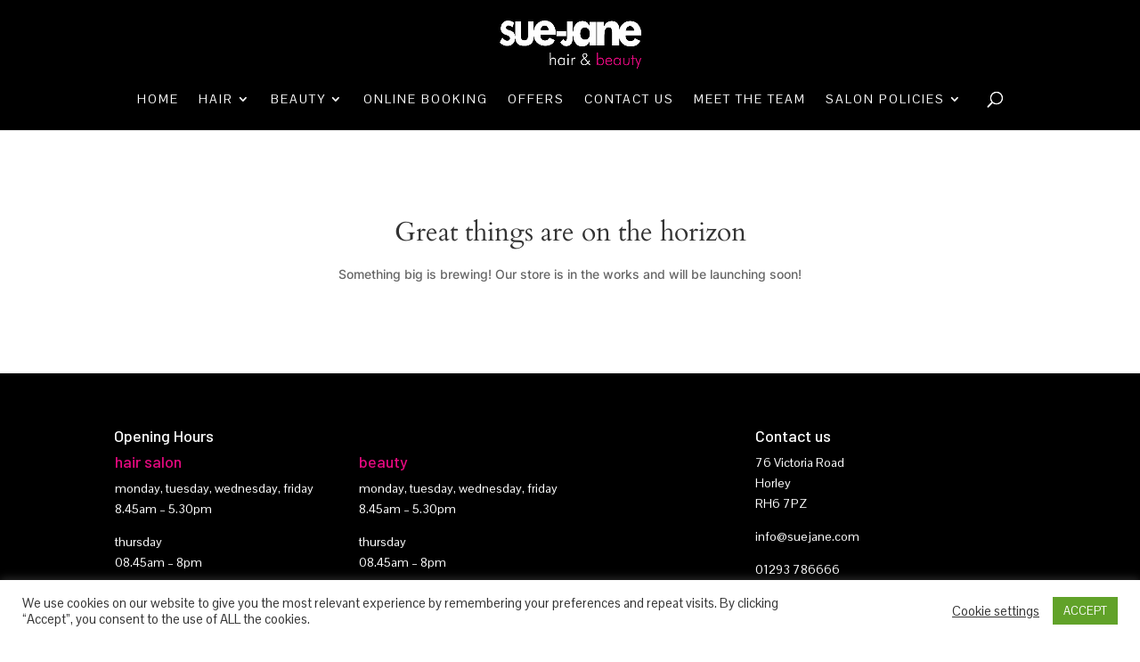

--- FILE ---
content_type: text/html; charset=utf-8
request_url: https://www.google.com/recaptcha/api2/anchor?ar=1&k=6LfW8JcaAAAAACekKRsRAmm3RLkRD17Hewhdmcya&co=aHR0cHM6Ly9zdWVqYW5lLmNvbTo0NDM.&hl=en&v=7gg7H51Q-naNfhmCP3_R47ho&size=invisible&anchor-ms=20000&execute-ms=30000&cb=ohgsnza3uvd7
body_size: 48191
content:
<!DOCTYPE HTML><html dir="ltr" lang="en"><head><meta http-equiv="Content-Type" content="text/html; charset=UTF-8">
<meta http-equiv="X-UA-Compatible" content="IE=edge">
<title>reCAPTCHA</title>
<style type="text/css">
/* cyrillic-ext */
@font-face {
  font-family: 'Roboto';
  font-style: normal;
  font-weight: 400;
  font-stretch: 100%;
  src: url(//fonts.gstatic.com/s/roboto/v48/KFO7CnqEu92Fr1ME7kSn66aGLdTylUAMa3GUBHMdazTgWw.woff2) format('woff2');
  unicode-range: U+0460-052F, U+1C80-1C8A, U+20B4, U+2DE0-2DFF, U+A640-A69F, U+FE2E-FE2F;
}
/* cyrillic */
@font-face {
  font-family: 'Roboto';
  font-style: normal;
  font-weight: 400;
  font-stretch: 100%;
  src: url(//fonts.gstatic.com/s/roboto/v48/KFO7CnqEu92Fr1ME7kSn66aGLdTylUAMa3iUBHMdazTgWw.woff2) format('woff2');
  unicode-range: U+0301, U+0400-045F, U+0490-0491, U+04B0-04B1, U+2116;
}
/* greek-ext */
@font-face {
  font-family: 'Roboto';
  font-style: normal;
  font-weight: 400;
  font-stretch: 100%;
  src: url(//fonts.gstatic.com/s/roboto/v48/KFO7CnqEu92Fr1ME7kSn66aGLdTylUAMa3CUBHMdazTgWw.woff2) format('woff2');
  unicode-range: U+1F00-1FFF;
}
/* greek */
@font-face {
  font-family: 'Roboto';
  font-style: normal;
  font-weight: 400;
  font-stretch: 100%;
  src: url(//fonts.gstatic.com/s/roboto/v48/KFO7CnqEu92Fr1ME7kSn66aGLdTylUAMa3-UBHMdazTgWw.woff2) format('woff2');
  unicode-range: U+0370-0377, U+037A-037F, U+0384-038A, U+038C, U+038E-03A1, U+03A3-03FF;
}
/* math */
@font-face {
  font-family: 'Roboto';
  font-style: normal;
  font-weight: 400;
  font-stretch: 100%;
  src: url(//fonts.gstatic.com/s/roboto/v48/KFO7CnqEu92Fr1ME7kSn66aGLdTylUAMawCUBHMdazTgWw.woff2) format('woff2');
  unicode-range: U+0302-0303, U+0305, U+0307-0308, U+0310, U+0312, U+0315, U+031A, U+0326-0327, U+032C, U+032F-0330, U+0332-0333, U+0338, U+033A, U+0346, U+034D, U+0391-03A1, U+03A3-03A9, U+03B1-03C9, U+03D1, U+03D5-03D6, U+03F0-03F1, U+03F4-03F5, U+2016-2017, U+2034-2038, U+203C, U+2040, U+2043, U+2047, U+2050, U+2057, U+205F, U+2070-2071, U+2074-208E, U+2090-209C, U+20D0-20DC, U+20E1, U+20E5-20EF, U+2100-2112, U+2114-2115, U+2117-2121, U+2123-214F, U+2190, U+2192, U+2194-21AE, U+21B0-21E5, U+21F1-21F2, U+21F4-2211, U+2213-2214, U+2216-22FF, U+2308-230B, U+2310, U+2319, U+231C-2321, U+2336-237A, U+237C, U+2395, U+239B-23B7, U+23D0, U+23DC-23E1, U+2474-2475, U+25AF, U+25B3, U+25B7, U+25BD, U+25C1, U+25CA, U+25CC, U+25FB, U+266D-266F, U+27C0-27FF, U+2900-2AFF, U+2B0E-2B11, U+2B30-2B4C, U+2BFE, U+3030, U+FF5B, U+FF5D, U+1D400-1D7FF, U+1EE00-1EEFF;
}
/* symbols */
@font-face {
  font-family: 'Roboto';
  font-style: normal;
  font-weight: 400;
  font-stretch: 100%;
  src: url(//fonts.gstatic.com/s/roboto/v48/KFO7CnqEu92Fr1ME7kSn66aGLdTylUAMaxKUBHMdazTgWw.woff2) format('woff2');
  unicode-range: U+0001-000C, U+000E-001F, U+007F-009F, U+20DD-20E0, U+20E2-20E4, U+2150-218F, U+2190, U+2192, U+2194-2199, U+21AF, U+21E6-21F0, U+21F3, U+2218-2219, U+2299, U+22C4-22C6, U+2300-243F, U+2440-244A, U+2460-24FF, U+25A0-27BF, U+2800-28FF, U+2921-2922, U+2981, U+29BF, U+29EB, U+2B00-2BFF, U+4DC0-4DFF, U+FFF9-FFFB, U+10140-1018E, U+10190-1019C, U+101A0, U+101D0-101FD, U+102E0-102FB, U+10E60-10E7E, U+1D2C0-1D2D3, U+1D2E0-1D37F, U+1F000-1F0FF, U+1F100-1F1AD, U+1F1E6-1F1FF, U+1F30D-1F30F, U+1F315, U+1F31C, U+1F31E, U+1F320-1F32C, U+1F336, U+1F378, U+1F37D, U+1F382, U+1F393-1F39F, U+1F3A7-1F3A8, U+1F3AC-1F3AF, U+1F3C2, U+1F3C4-1F3C6, U+1F3CA-1F3CE, U+1F3D4-1F3E0, U+1F3ED, U+1F3F1-1F3F3, U+1F3F5-1F3F7, U+1F408, U+1F415, U+1F41F, U+1F426, U+1F43F, U+1F441-1F442, U+1F444, U+1F446-1F449, U+1F44C-1F44E, U+1F453, U+1F46A, U+1F47D, U+1F4A3, U+1F4B0, U+1F4B3, U+1F4B9, U+1F4BB, U+1F4BF, U+1F4C8-1F4CB, U+1F4D6, U+1F4DA, U+1F4DF, U+1F4E3-1F4E6, U+1F4EA-1F4ED, U+1F4F7, U+1F4F9-1F4FB, U+1F4FD-1F4FE, U+1F503, U+1F507-1F50B, U+1F50D, U+1F512-1F513, U+1F53E-1F54A, U+1F54F-1F5FA, U+1F610, U+1F650-1F67F, U+1F687, U+1F68D, U+1F691, U+1F694, U+1F698, U+1F6AD, U+1F6B2, U+1F6B9-1F6BA, U+1F6BC, U+1F6C6-1F6CF, U+1F6D3-1F6D7, U+1F6E0-1F6EA, U+1F6F0-1F6F3, U+1F6F7-1F6FC, U+1F700-1F7FF, U+1F800-1F80B, U+1F810-1F847, U+1F850-1F859, U+1F860-1F887, U+1F890-1F8AD, U+1F8B0-1F8BB, U+1F8C0-1F8C1, U+1F900-1F90B, U+1F93B, U+1F946, U+1F984, U+1F996, U+1F9E9, U+1FA00-1FA6F, U+1FA70-1FA7C, U+1FA80-1FA89, U+1FA8F-1FAC6, U+1FACE-1FADC, U+1FADF-1FAE9, U+1FAF0-1FAF8, U+1FB00-1FBFF;
}
/* vietnamese */
@font-face {
  font-family: 'Roboto';
  font-style: normal;
  font-weight: 400;
  font-stretch: 100%;
  src: url(//fonts.gstatic.com/s/roboto/v48/KFO7CnqEu92Fr1ME7kSn66aGLdTylUAMa3OUBHMdazTgWw.woff2) format('woff2');
  unicode-range: U+0102-0103, U+0110-0111, U+0128-0129, U+0168-0169, U+01A0-01A1, U+01AF-01B0, U+0300-0301, U+0303-0304, U+0308-0309, U+0323, U+0329, U+1EA0-1EF9, U+20AB;
}
/* latin-ext */
@font-face {
  font-family: 'Roboto';
  font-style: normal;
  font-weight: 400;
  font-stretch: 100%;
  src: url(//fonts.gstatic.com/s/roboto/v48/KFO7CnqEu92Fr1ME7kSn66aGLdTylUAMa3KUBHMdazTgWw.woff2) format('woff2');
  unicode-range: U+0100-02BA, U+02BD-02C5, U+02C7-02CC, U+02CE-02D7, U+02DD-02FF, U+0304, U+0308, U+0329, U+1D00-1DBF, U+1E00-1E9F, U+1EF2-1EFF, U+2020, U+20A0-20AB, U+20AD-20C0, U+2113, U+2C60-2C7F, U+A720-A7FF;
}
/* latin */
@font-face {
  font-family: 'Roboto';
  font-style: normal;
  font-weight: 400;
  font-stretch: 100%;
  src: url(//fonts.gstatic.com/s/roboto/v48/KFO7CnqEu92Fr1ME7kSn66aGLdTylUAMa3yUBHMdazQ.woff2) format('woff2');
  unicode-range: U+0000-00FF, U+0131, U+0152-0153, U+02BB-02BC, U+02C6, U+02DA, U+02DC, U+0304, U+0308, U+0329, U+2000-206F, U+20AC, U+2122, U+2191, U+2193, U+2212, U+2215, U+FEFF, U+FFFD;
}
/* cyrillic-ext */
@font-face {
  font-family: 'Roboto';
  font-style: normal;
  font-weight: 500;
  font-stretch: 100%;
  src: url(//fonts.gstatic.com/s/roboto/v48/KFO7CnqEu92Fr1ME7kSn66aGLdTylUAMa3GUBHMdazTgWw.woff2) format('woff2');
  unicode-range: U+0460-052F, U+1C80-1C8A, U+20B4, U+2DE0-2DFF, U+A640-A69F, U+FE2E-FE2F;
}
/* cyrillic */
@font-face {
  font-family: 'Roboto';
  font-style: normal;
  font-weight: 500;
  font-stretch: 100%;
  src: url(//fonts.gstatic.com/s/roboto/v48/KFO7CnqEu92Fr1ME7kSn66aGLdTylUAMa3iUBHMdazTgWw.woff2) format('woff2');
  unicode-range: U+0301, U+0400-045F, U+0490-0491, U+04B0-04B1, U+2116;
}
/* greek-ext */
@font-face {
  font-family: 'Roboto';
  font-style: normal;
  font-weight: 500;
  font-stretch: 100%;
  src: url(//fonts.gstatic.com/s/roboto/v48/KFO7CnqEu92Fr1ME7kSn66aGLdTylUAMa3CUBHMdazTgWw.woff2) format('woff2');
  unicode-range: U+1F00-1FFF;
}
/* greek */
@font-face {
  font-family: 'Roboto';
  font-style: normal;
  font-weight: 500;
  font-stretch: 100%;
  src: url(//fonts.gstatic.com/s/roboto/v48/KFO7CnqEu92Fr1ME7kSn66aGLdTylUAMa3-UBHMdazTgWw.woff2) format('woff2');
  unicode-range: U+0370-0377, U+037A-037F, U+0384-038A, U+038C, U+038E-03A1, U+03A3-03FF;
}
/* math */
@font-face {
  font-family: 'Roboto';
  font-style: normal;
  font-weight: 500;
  font-stretch: 100%;
  src: url(//fonts.gstatic.com/s/roboto/v48/KFO7CnqEu92Fr1ME7kSn66aGLdTylUAMawCUBHMdazTgWw.woff2) format('woff2');
  unicode-range: U+0302-0303, U+0305, U+0307-0308, U+0310, U+0312, U+0315, U+031A, U+0326-0327, U+032C, U+032F-0330, U+0332-0333, U+0338, U+033A, U+0346, U+034D, U+0391-03A1, U+03A3-03A9, U+03B1-03C9, U+03D1, U+03D5-03D6, U+03F0-03F1, U+03F4-03F5, U+2016-2017, U+2034-2038, U+203C, U+2040, U+2043, U+2047, U+2050, U+2057, U+205F, U+2070-2071, U+2074-208E, U+2090-209C, U+20D0-20DC, U+20E1, U+20E5-20EF, U+2100-2112, U+2114-2115, U+2117-2121, U+2123-214F, U+2190, U+2192, U+2194-21AE, U+21B0-21E5, U+21F1-21F2, U+21F4-2211, U+2213-2214, U+2216-22FF, U+2308-230B, U+2310, U+2319, U+231C-2321, U+2336-237A, U+237C, U+2395, U+239B-23B7, U+23D0, U+23DC-23E1, U+2474-2475, U+25AF, U+25B3, U+25B7, U+25BD, U+25C1, U+25CA, U+25CC, U+25FB, U+266D-266F, U+27C0-27FF, U+2900-2AFF, U+2B0E-2B11, U+2B30-2B4C, U+2BFE, U+3030, U+FF5B, U+FF5D, U+1D400-1D7FF, U+1EE00-1EEFF;
}
/* symbols */
@font-face {
  font-family: 'Roboto';
  font-style: normal;
  font-weight: 500;
  font-stretch: 100%;
  src: url(//fonts.gstatic.com/s/roboto/v48/KFO7CnqEu92Fr1ME7kSn66aGLdTylUAMaxKUBHMdazTgWw.woff2) format('woff2');
  unicode-range: U+0001-000C, U+000E-001F, U+007F-009F, U+20DD-20E0, U+20E2-20E4, U+2150-218F, U+2190, U+2192, U+2194-2199, U+21AF, U+21E6-21F0, U+21F3, U+2218-2219, U+2299, U+22C4-22C6, U+2300-243F, U+2440-244A, U+2460-24FF, U+25A0-27BF, U+2800-28FF, U+2921-2922, U+2981, U+29BF, U+29EB, U+2B00-2BFF, U+4DC0-4DFF, U+FFF9-FFFB, U+10140-1018E, U+10190-1019C, U+101A0, U+101D0-101FD, U+102E0-102FB, U+10E60-10E7E, U+1D2C0-1D2D3, U+1D2E0-1D37F, U+1F000-1F0FF, U+1F100-1F1AD, U+1F1E6-1F1FF, U+1F30D-1F30F, U+1F315, U+1F31C, U+1F31E, U+1F320-1F32C, U+1F336, U+1F378, U+1F37D, U+1F382, U+1F393-1F39F, U+1F3A7-1F3A8, U+1F3AC-1F3AF, U+1F3C2, U+1F3C4-1F3C6, U+1F3CA-1F3CE, U+1F3D4-1F3E0, U+1F3ED, U+1F3F1-1F3F3, U+1F3F5-1F3F7, U+1F408, U+1F415, U+1F41F, U+1F426, U+1F43F, U+1F441-1F442, U+1F444, U+1F446-1F449, U+1F44C-1F44E, U+1F453, U+1F46A, U+1F47D, U+1F4A3, U+1F4B0, U+1F4B3, U+1F4B9, U+1F4BB, U+1F4BF, U+1F4C8-1F4CB, U+1F4D6, U+1F4DA, U+1F4DF, U+1F4E3-1F4E6, U+1F4EA-1F4ED, U+1F4F7, U+1F4F9-1F4FB, U+1F4FD-1F4FE, U+1F503, U+1F507-1F50B, U+1F50D, U+1F512-1F513, U+1F53E-1F54A, U+1F54F-1F5FA, U+1F610, U+1F650-1F67F, U+1F687, U+1F68D, U+1F691, U+1F694, U+1F698, U+1F6AD, U+1F6B2, U+1F6B9-1F6BA, U+1F6BC, U+1F6C6-1F6CF, U+1F6D3-1F6D7, U+1F6E0-1F6EA, U+1F6F0-1F6F3, U+1F6F7-1F6FC, U+1F700-1F7FF, U+1F800-1F80B, U+1F810-1F847, U+1F850-1F859, U+1F860-1F887, U+1F890-1F8AD, U+1F8B0-1F8BB, U+1F8C0-1F8C1, U+1F900-1F90B, U+1F93B, U+1F946, U+1F984, U+1F996, U+1F9E9, U+1FA00-1FA6F, U+1FA70-1FA7C, U+1FA80-1FA89, U+1FA8F-1FAC6, U+1FACE-1FADC, U+1FADF-1FAE9, U+1FAF0-1FAF8, U+1FB00-1FBFF;
}
/* vietnamese */
@font-face {
  font-family: 'Roboto';
  font-style: normal;
  font-weight: 500;
  font-stretch: 100%;
  src: url(//fonts.gstatic.com/s/roboto/v48/KFO7CnqEu92Fr1ME7kSn66aGLdTylUAMa3OUBHMdazTgWw.woff2) format('woff2');
  unicode-range: U+0102-0103, U+0110-0111, U+0128-0129, U+0168-0169, U+01A0-01A1, U+01AF-01B0, U+0300-0301, U+0303-0304, U+0308-0309, U+0323, U+0329, U+1EA0-1EF9, U+20AB;
}
/* latin-ext */
@font-face {
  font-family: 'Roboto';
  font-style: normal;
  font-weight: 500;
  font-stretch: 100%;
  src: url(//fonts.gstatic.com/s/roboto/v48/KFO7CnqEu92Fr1ME7kSn66aGLdTylUAMa3KUBHMdazTgWw.woff2) format('woff2');
  unicode-range: U+0100-02BA, U+02BD-02C5, U+02C7-02CC, U+02CE-02D7, U+02DD-02FF, U+0304, U+0308, U+0329, U+1D00-1DBF, U+1E00-1E9F, U+1EF2-1EFF, U+2020, U+20A0-20AB, U+20AD-20C0, U+2113, U+2C60-2C7F, U+A720-A7FF;
}
/* latin */
@font-face {
  font-family: 'Roboto';
  font-style: normal;
  font-weight: 500;
  font-stretch: 100%;
  src: url(//fonts.gstatic.com/s/roboto/v48/KFO7CnqEu92Fr1ME7kSn66aGLdTylUAMa3yUBHMdazQ.woff2) format('woff2');
  unicode-range: U+0000-00FF, U+0131, U+0152-0153, U+02BB-02BC, U+02C6, U+02DA, U+02DC, U+0304, U+0308, U+0329, U+2000-206F, U+20AC, U+2122, U+2191, U+2193, U+2212, U+2215, U+FEFF, U+FFFD;
}
/* cyrillic-ext */
@font-face {
  font-family: 'Roboto';
  font-style: normal;
  font-weight: 900;
  font-stretch: 100%;
  src: url(//fonts.gstatic.com/s/roboto/v48/KFO7CnqEu92Fr1ME7kSn66aGLdTylUAMa3GUBHMdazTgWw.woff2) format('woff2');
  unicode-range: U+0460-052F, U+1C80-1C8A, U+20B4, U+2DE0-2DFF, U+A640-A69F, U+FE2E-FE2F;
}
/* cyrillic */
@font-face {
  font-family: 'Roboto';
  font-style: normal;
  font-weight: 900;
  font-stretch: 100%;
  src: url(//fonts.gstatic.com/s/roboto/v48/KFO7CnqEu92Fr1ME7kSn66aGLdTylUAMa3iUBHMdazTgWw.woff2) format('woff2');
  unicode-range: U+0301, U+0400-045F, U+0490-0491, U+04B0-04B1, U+2116;
}
/* greek-ext */
@font-face {
  font-family: 'Roboto';
  font-style: normal;
  font-weight: 900;
  font-stretch: 100%;
  src: url(//fonts.gstatic.com/s/roboto/v48/KFO7CnqEu92Fr1ME7kSn66aGLdTylUAMa3CUBHMdazTgWw.woff2) format('woff2');
  unicode-range: U+1F00-1FFF;
}
/* greek */
@font-face {
  font-family: 'Roboto';
  font-style: normal;
  font-weight: 900;
  font-stretch: 100%;
  src: url(//fonts.gstatic.com/s/roboto/v48/KFO7CnqEu92Fr1ME7kSn66aGLdTylUAMa3-UBHMdazTgWw.woff2) format('woff2');
  unicode-range: U+0370-0377, U+037A-037F, U+0384-038A, U+038C, U+038E-03A1, U+03A3-03FF;
}
/* math */
@font-face {
  font-family: 'Roboto';
  font-style: normal;
  font-weight: 900;
  font-stretch: 100%;
  src: url(//fonts.gstatic.com/s/roboto/v48/KFO7CnqEu92Fr1ME7kSn66aGLdTylUAMawCUBHMdazTgWw.woff2) format('woff2');
  unicode-range: U+0302-0303, U+0305, U+0307-0308, U+0310, U+0312, U+0315, U+031A, U+0326-0327, U+032C, U+032F-0330, U+0332-0333, U+0338, U+033A, U+0346, U+034D, U+0391-03A1, U+03A3-03A9, U+03B1-03C9, U+03D1, U+03D5-03D6, U+03F0-03F1, U+03F4-03F5, U+2016-2017, U+2034-2038, U+203C, U+2040, U+2043, U+2047, U+2050, U+2057, U+205F, U+2070-2071, U+2074-208E, U+2090-209C, U+20D0-20DC, U+20E1, U+20E5-20EF, U+2100-2112, U+2114-2115, U+2117-2121, U+2123-214F, U+2190, U+2192, U+2194-21AE, U+21B0-21E5, U+21F1-21F2, U+21F4-2211, U+2213-2214, U+2216-22FF, U+2308-230B, U+2310, U+2319, U+231C-2321, U+2336-237A, U+237C, U+2395, U+239B-23B7, U+23D0, U+23DC-23E1, U+2474-2475, U+25AF, U+25B3, U+25B7, U+25BD, U+25C1, U+25CA, U+25CC, U+25FB, U+266D-266F, U+27C0-27FF, U+2900-2AFF, U+2B0E-2B11, U+2B30-2B4C, U+2BFE, U+3030, U+FF5B, U+FF5D, U+1D400-1D7FF, U+1EE00-1EEFF;
}
/* symbols */
@font-face {
  font-family: 'Roboto';
  font-style: normal;
  font-weight: 900;
  font-stretch: 100%;
  src: url(//fonts.gstatic.com/s/roboto/v48/KFO7CnqEu92Fr1ME7kSn66aGLdTylUAMaxKUBHMdazTgWw.woff2) format('woff2');
  unicode-range: U+0001-000C, U+000E-001F, U+007F-009F, U+20DD-20E0, U+20E2-20E4, U+2150-218F, U+2190, U+2192, U+2194-2199, U+21AF, U+21E6-21F0, U+21F3, U+2218-2219, U+2299, U+22C4-22C6, U+2300-243F, U+2440-244A, U+2460-24FF, U+25A0-27BF, U+2800-28FF, U+2921-2922, U+2981, U+29BF, U+29EB, U+2B00-2BFF, U+4DC0-4DFF, U+FFF9-FFFB, U+10140-1018E, U+10190-1019C, U+101A0, U+101D0-101FD, U+102E0-102FB, U+10E60-10E7E, U+1D2C0-1D2D3, U+1D2E0-1D37F, U+1F000-1F0FF, U+1F100-1F1AD, U+1F1E6-1F1FF, U+1F30D-1F30F, U+1F315, U+1F31C, U+1F31E, U+1F320-1F32C, U+1F336, U+1F378, U+1F37D, U+1F382, U+1F393-1F39F, U+1F3A7-1F3A8, U+1F3AC-1F3AF, U+1F3C2, U+1F3C4-1F3C6, U+1F3CA-1F3CE, U+1F3D4-1F3E0, U+1F3ED, U+1F3F1-1F3F3, U+1F3F5-1F3F7, U+1F408, U+1F415, U+1F41F, U+1F426, U+1F43F, U+1F441-1F442, U+1F444, U+1F446-1F449, U+1F44C-1F44E, U+1F453, U+1F46A, U+1F47D, U+1F4A3, U+1F4B0, U+1F4B3, U+1F4B9, U+1F4BB, U+1F4BF, U+1F4C8-1F4CB, U+1F4D6, U+1F4DA, U+1F4DF, U+1F4E3-1F4E6, U+1F4EA-1F4ED, U+1F4F7, U+1F4F9-1F4FB, U+1F4FD-1F4FE, U+1F503, U+1F507-1F50B, U+1F50D, U+1F512-1F513, U+1F53E-1F54A, U+1F54F-1F5FA, U+1F610, U+1F650-1F67F, U+1F687, U+1F68D, U+1F691, U+1F694, U+1F698, U+1F6AD, U+1F6B2, U+1F6B9-1F6BA, U+1F6BC, U+1F6C6-1F6CF, U+1F6D3-1F6D7, U+1F6E0-1F6EA, U+1F6F0-1F6F3, U+1F6F7-1F6FC, U+1F700-1F7FF, U+1F800-1F80B, U+1F810-1F847, U+1F850-1F859, U+1F860-1F887, U+1F890-1F8AD, U+1F8B0-1F8BB, U+1F8C0-1F8C1, U+1F900-1F90B, U+1F93B, U+1F946, U+1F984, U+1F996, U+1F9E9, U+1FA00-1FA6F, U+1FA70-1FA7C, U+1FA80-1FA89, U+1FA8F-1FAC6, U+1FACE-1FADC, U+1FADF-1FAE9, U+1FAF0-1FAF8, U+1FB00-1FBFF;
}
/* vietnamese */
@font-face {
  font-family: 'Roboto';
  font-style: normal;
  font-weight: 900;
  font-stretch: 100%;
  src: url(//fonts.gstatic.com/s/roboto/v48/KFO7CnqEu92Fr1ME7kSn66aGLdTylUAMa3OUBHMdazTgWw.woff2) format('woff2');
  unicode-range: U+0102-0103, U+0110-0111, U+0128-0129, U+0168-0169, U+01A0-01A1, U+01AF-01B0, U+0300-0301, U+0303-0304, U+0308-0309, U+0323, U+0329, U+1EA0-1EF9, U+20AB;
}
/* latin-ext */
@font-face {
  font-family: 'Roboto';
  font-style: normal;
  font-weight: 900;
  font-stretch: 100%;
  src: url(//fonts.gstatic.com/s/roboto/v48/KFO7CnqEu92Fr1ME7kSn66aGLdTylUAMa3KUBHMdazTgWw.woff2) format('woff2');
  unicode-range: U+0100-02BA, U+02BD-02C5, U+02C7-02CC, U+02CE-02D7, U+02DD-02FF, U+0304, U+0308, U+0329, U+1D00-1DBF, U+1E00-1E9F, U+1EF2-1EFF, U+2020, U+20A0-20AB, U+20AD-20C0, U+2113, U+2C60-2C7F, U+A720-A7FF;
}
/* latin */
@font-face {
  font-family: 'Roboto';
  font-style: normal;
  font-weight: 900;
  font-stretch: 100%;
  src: url(//fonts.gstatic.com/s/roboto/v48/KFO7CnqEu92Fr1ME7kSn66aGLdTylUAMa3yUBHMdazQ.woff2) format('woff2');
  unicode-range: U+0000-00FF, U+0131, U+0152-0153, U+02BB-02BC, U+02C6, U+02DA, U+02DC, U+0304, U+0308, U+0329, U+2000-206F, U+20AC, U+2122, U+2191, U+2193, U+2212, U+2215, U+FEFF, U+FFFD;
}

</style>
<link rel="stylesheet" type="text/css" href="https://www.gstatic.com/recaptcha/releases/7gg7H51Q-naNfhmCP3_R47ho/styles__ltr.css">
<script nonce="QPDNC2fBYaNq84JUXUrUEg" type="text/javascript">window['__recaptcha_api'] = 'https://www.google.com/recaptcha/api2/';</script>
<script type="text/javascript" src="https://www.gstatic.com/recaptcha/releases/7gg7H51Q-naNfhmCP3_R47ho/recaptcha__en.js" nonce="QPDNC2fBYaNq84JUXUrUEg">
      
    </script></head>
<body><div id="rc-anchor-alert" class="rc-anchor-alert"></div>
<input type="hidden" id="recaptcha-token" value="[base64]">
<script type="text/javascript" nonce="QPDNC2fBYaNq84JUXUrUEg">
      recaptcha.anchor.Main.init("[\x22ainput\x22,[\x22bgdata\x22,\x22\x22,\[base64]/[base64]/[base64]/[base64]/cjw8ejpyPj4+eil9Y2F0Y2gobCl7dGhyb3cgbDt9fSxIPWZ1bmN0aW9uKHcsdCx6KXtpZih3PT0xOTR8fHc9PTIwOCl0LnZbd10/dC52W3ddLmNvbmNhdCh6KTp0LnZbd109b2Yoeix0KTtlbHNle2lmKHQuYkImJnchPTMxNylyZXR1cm47dz09NjZ8fHc9PTEyMnx8dz09NDcwfHx3PT00NHx8dz09NDE2fHx3PT0zOTd8fHc9PTQyMXx8dz09Njh8fHc9PTcwfHx3PT0xODQ/[base64]/[base64]/[base64]/bmV3IGRbVl0oSlswXSk6cD09Mj9uZXcgZFtWXShKWzBdLEpbMV0pOnA9PTM/bmV3IGRbVl0oSlswXSxKWzFdLEpbMl0pOnA9PTQ/[base64]/[base64]/[base64]/[base64]\x22,\[base64]\\u003d\\u003d\x22,\[base64]/[base64]/Ds3jDmcO+UsKoBn8cw6HCtcOYMnszY8KhZikWwoswwroJwqMtSsO0KGrCscKtw5g+VsKvZR1gw6EYwonCvxNwbcOgA2zChcKdOnjCtcOQHBF5wqFEw4AeY8K5w7nCjMO3LMOmSTcLw5LDt8OBw70qDMKUwp4Gw5/[base64]/ChcOOb03Dpm8lwpNywp5zwpQ5woAzwp8cT2zDs1PDtsOTCR4GIBDCsMKmwqk4CXfCrcOrYQPCqTnDuMKqM8KzAcKqGMOJw5hawrvDs0LCpgzDuCsLw6rCpcKJeRxiw7twesODacOcw6J/JMO8J090UHNNwqw+CwvCrRDCoMOmV13Du8Oxwr3DrMKaJxsYwrjCnMOsw4PCqVfCgRUQbgBtPsKkO8O5McOrR8KYwoQRwoTCu8OtIsKdah3DnTkTwq45dMKewpzDssKewo8wwpNhHm7CuUTCgjrDrVXCjx9BwqQzHTcNMGVow5w/RsKCwpvDgF3Ct8O7DnrDiBjCtxPCk2hsck81eykhw6ZsE8KwTcOlw55VeVvCs8OZw7DDnwXCuMOsdRtBLSfDv8KfwpE+w6Q+wrrDknlDcMKkDcKWZl3CrHo6wpjDjsO+wqwrwqdKcsOJw45Jw6sewoEVbcKOwqjDjcKPPcOaNE/CiTBOwpvCqxzDhMK7w5I9RcKpw7HCmSIZPFzDgxJcHXbDk2tTw5HCuMOaw7I7SSoTUcOswo7Dq8OhQsKRwp1xwoEmXcOCwpYTEcK4LXQXAEJgwr3Cl8O/[base64]/DiCLChUYHw5AYGF/[base64]/Dn8O1wqzCocOOVcK4O8OZVGQkwrAdw7JMJ2nCjWrCvmnCicO3w7ovRsOIe0s4wq02I8OnECoEw67CusKsw4zCtsKpw7AhacOMwrnDoibDgMO9T8OCCRvChcOPSQLCocKqw7d6wrjCsMOpwrAkGBTCk8KOZi8Ww7XCtzRuw6/Dvz5BX18qw69Twpp3RsORLUzCr0rDr8O3wrPCrCl2w5bDrMKlw73ClsO/WsOuXUHCtcKawrbCjMOuw6BmwoHDkh1TfWdjw7zDiMKYGisROsKEw55qWEnCisOtOH3ChmlhwoQcwrhNw6dJOyk+w43DucKWdBHDhFYuwqvCtDtjcMK7w5zCvsKDw6lNw6YpcMOvJlHCvRLDsWESOMK6woc1w63Dii5Pw4hjYcK6w5TCmMKiMBLDvEdQwr/[base64]/DrsOUw71tKMKow4NCw6nDozFQw7cNYFdhBsO8wpZUwpLCk8Oaw49GW8KUJcOzWcOyPTZvwpcOw6fCvMOAw6/Dq2bCgUFqRGI3w6LCsRkMw713IMKewohSHMOWDzVxSnVyWsKewrTCqiBWPsKHwqcgT8O2OcODwpfDu0txw4jCjsKmw5Bdw4M7BsOPwpbDhlfChcKxwonCicOyesKGDQzDpSvDnTXDh8OBw4LCtsKkw4Vgwp0cw4rDskDCtMO4wpDCr3DCpsO/eG5sw4Qmw6pbCsKswrAPRcKyw4DCki3Dn3HDhW88w6hrwpDDuB/DlMKMLcO5wqnCkcKOw4oVK0TDgwBawqJnwqhHwqJIwrh/[base64]/CgmjCthhMc0/CuyPDmMOlw7BswqLCjyPCkjVmw4LCoMKNw7LCkg44wqTDn1LCk8KWacKuw7zDo8KawqbDh0lowr9YwpHCjcO5GsKAw67Cij08VzNzUsKswqBNWBpwwrVDdMOKw5PDo8OXO1LDu8O5dMKsRMKyIUMOwo7CicK+KXzCscK2cXHDg8KCPMK2wqACOyPCjMK/w5XDm8O4ZMOowr0pw5BjIDATN30Vw6bCocOsUF1DAsO/w5DCmcOPwoROwq/[base64]/DtxnCvMKqwp4gw78Mwp3CoMOnGsOQcgDCrsO5wo8Pwp9twqZPwrhEw6x3w4Nmw5IVB2R1w589PVMccDHCj0Bow7nDtcOgwr/CvsK0QMKHEMO4w4sSwrZBJELCsRQtKEwfwoDDkAs9w4bCisKrw7oLBBJbw5TDqsK2an7DmMK8OcKTBBzDgFEyNDbDhsOVa3h/YsKAKWzDrcKgE8KNYj3DuWYNw5/DgMOrA8OtwpPDixHDrsKtSUjCrnRZw75cwrBHwploVsOMHHw0UThAw5sxMDrDmcK1bcO3wrHDlMKbwpl2K3fDjBjDoUNgSgjDo8KdG8KWwq4uesKuMMOJZ8KCwp1NTzlIRg3DicOCw70SwofCt8Kowq4XwrZjw7xNM8Kxw60CBsK2woo/WmnDiQUWHgfCtUTCvikiw7HCkQvDiMKQwojCvToUEcKsfUUsWMKkdcOlwoPDjMOyw4AAw4LCqcO3dH3DgFFrw5PDlFZbL8K2wrtywrfCsD3CrVleVBtlw7/Dr8Osw7JEwpR1w5/DocK2OirCscOhwpg7w44wLMOMMFHCkMORw6TCocOzwr/[base64]/T8OCAMKow5xEHkY2w6zDh3nCtMOmw5PCkDHCoX7DoAd9w4LCksOYwqURX8Kuw6fCtDTDgMOnbgfDrMOxwociQh9ROMKGBmZGw7VUSsO8wqPCvsK8AMKDw7LDisKKw6vClwJWw5dxwroHwprChsOQGUDConTCncK6aQUaw5hRwqV8a8Kwehk/[base64]/CsiXDs8OkwokSF8OkFMOFwrMTOxfDnMKEw5zDk8KZw4HDpsKURSTDrMKOB8KIwpRHWmgePlHCp8KEw4nDm8K0woHDgx90BVt1YwzCgcK3cMOoEMKEwrrDl8O+wolxc8O6RcKjw47CgMOpwp7ChWAxMcKIRB0eFMKrw7EVOMOAdMK/woLCqsKyFGB8FEbCvcO0VcKaS1ANcyXDqcOSNjxkInlLwrNCw5NbDcKLwoobw77DlRo7SFjChMO4w4IHwotZLxkUwpLDtcOXCsOgTRXCnMKGw7PCqcKSw7TDo8KPwqfCpSjDssK/woYvwozCrMKnFVTDuSRPVsKDwpTDr8O/w58ew4xBVcO6w7B3M8KlXMOswrbCvQUTwpzCmMOED8Kvwq1TK2VMwppjw7/[base64]/Ck1pRwqtbD8O4w64Bwp1FOT5FSRkaw4BZMsKfw5zDqiE3VHzCn8KDdF/DpcOsw49hZhJ/[base64]/CqHXDl8KEwqV3ccO5wpVawrvCjz/CmyrDmsKMOSbDoxzCjsOLdkfDi8Oww6rClHxEO8O+Ww/DisKvRMOTZ8Otw6gQwoZ2wqTCkMK5wrfCuMKXwoV8wqnClsOow6/DlFfDvHFEKQhrbxB2w4tiJ8OJwr1Swp3DkFwhN3PCgXJVw7wVwrk/w7XDvRTCq3dcw4rCn2UywqzDtgjDvjJPwoZIw4Q9wrMKTFDDpMKjIcK/w4XCv8OjwpIIwoliak8bQxQzB3/CiUIWe8KRw57CrSEZKwXDsDwARcKGw4DDg8O/QcKVw7lgw5gKwoDDjTJyw4pyDQJzdQl4KMOdK8OSwrQgwoLDqsKpw7leDsKgwpNaCMOywpkOIThewrVhw7zCkMOoLcOGw67DhMOdwr3CjMOHaBwiCzvDlCNkGcO7wqfDpTfDow/DlBbClcOswrYkPX/Dv3PDsMKzZcOFw5Nsw7IAw73CvcOrwpowbSPCtExdXi1fwoHDl8KKVcOkwrrCkX1Mwrc6NQHDusOAAsOML8KgRcKnw5/[base64]/CtMOCP8KYQgvDgVEuwqYWwpTCqsKpZntZw47DqsK8OyjDscKDw6zDvEzDhsKJwrkiMcKLw4dpLD/Dk8K5wofDhTTCniLDj8OOJXXChcOYfVPDisKGw6YgwrXCqy1+wp7CuU3DvjPDkcO9w7zDlk4Hw6vDvMKtwpjDkmrDoMKDw4jDqsOsXMKMEwwLGsOrWmJbKEALwoRkw6TDlEHCn2DDtsOeERjDjQzCkcOJCMKhw4/CocOnw41RwrTDvlPDt2kffk8nw5PDshPDi8OlwonCkMKLccOxw7wYCwdKw4RyEllcKzhQP8OrOR3DsMKyaBMEw5QTw5TDsMKiXcK6STPCiTtsw74IK1PCo30cU8KEwo3Ck3HCiFQmUsOpclVBwoHDgz8bwoJpEcKQwqrDn8K3L8O7wp/[base64]/Cg8KLLCjDjMOTw7Are8OdwpNlwq9mw6PCh8KGcsKUeElCTsKEURbCkMKaJ0F6wqkWwqM3Y8OMQcOXfhVQw5svw6LCkMK+XyzDmMOvwovDpm0uCMO2ZmI/JMOLDj7CjsOWQMKsXMKEN2zCjhTCrsKdUQ0nRTUqwqpnMHBMw5DCklDCijfDrlTClxU3ScOZQkg2wpxtwo/DosOsw4vDisKqbx5Gw7LDogplw5ESeAAFCxbCo0PCpFjDtcKJwrQGw5fChMO/w4JZQDJ/EMK7w6jCrDPCqlXCm8OdZMKewp/DjyLDpMKeJ8KTwp4HHB8vXMOFw68MMBDDrcOqH8Kew5/[base64]/Ck8KTwpphIcK/w5HCuhQLGMKDwoAtU24VR8ObwpF/[base64]/ChTdVw4fDgsK6wqLDocKNwoojw5omwqHDkMOVw6zDjMKLHMO3bT7DlsKqIsKMTV3DgsK+HkfCucOFR3PDhMKrZcOFQsOkwro/w54ZwpVQwrHDgBfClMO6cMKuw6/DlCnDgRoSIifClWM3WXLDnDjCvFXCrT/CgcKGw7FpwoXCkcOKwpcRw4AHVnQhwqYFDcOrRMKsOMKNwqMpw4cxw7DCsD/Dt8KCZMKAw6rDosO3wrx9VDbDrCfDusOuw6XDnT8TNXpDwootU8Kbw7Y6ScOywoESwqZ6W8OTLSV6wozCsMK0HcO/w6JnVB7CmSrDkgTCpFtYXDfChX/Dh8OWQV0dw6lIw4jCnWNZHjsnZsKaGAHCsMKpfsOmwqFsRsKow7oww7/DtMOhwr8awpY9w44cWcK0w5I3MGbDvzhQwqZ4w6rCiMO6Ag1xcMODFSnDpS7CkyFGJi4/wrBdwpvCmCTDmC/[base64]/w5PCjMKlfDvCslfCosOew6x4wpxHwognZl19Mil5wpvCkT7DhQV7fhlAw4wlQg4/QsOCOGUKwrYpHnw/wqshKsKQccKKZgLDhmfDtMKOw6PDq3TCmsOOIUQsBU/CqcKVw4jDt8Kof8OBAsO4w47CqRzDhMKVA1HDuMKhAMOswoHDocOSRV/CoyvDv3/Dm8OSWcOyTcOoQsOMwqc2EMO1wovCm8O2RwvCuShlwo/[base64]/[base64]/BMKPwqvCm8KFw7MWZMK7OMOOwrjDqsKcA2PDj8OtwowdwqhAw7jCksOlfkzClsK/DsO3w4zCqcKIwqQPwo8ZByzDlsOLUH7CvTrCh2IOak5SfMONw6rCqhJ/NkjDksKtD8OLHMOqFydvQEUwUhTCjnLCl8Krw5LCnsKiwr5rw6PDgEbCjCnChDLCgMOkw7zClMOGwp8xwrohOSJwVFRdw7jDpkXDmwLDlCfCpMOJEn1HfnRBwr0twpNEasKuw5BTSlrCrcKhw4/DssKdbMO7dsK3w7fCicKUwpTDjBnCv8O6w7zDsMKqLkY0wprCqMOIwq3Dvjd/wrPDv8Kew5nCggEMw6I6DMKqVBrCjMKVw5kmc8OrOwXDrXFmen92YcOXw6dBI1HDsGjCghZfP1F8ZjXDhsOdwrPCv2zCuDQtcl98wqw4SU8zwq7CrsKMwqlaw5N4w7rDjsK8wqgnw4dBw77DjQ/[base64]/DkRobw5NRwodJEMKYwqLCpCbDkcKwEMKOHAdeNMKwFRjCncOJTgZpLcKEcMK4w5R1woLCnwx7QcOywoEPRSrDhcKaw7LDnMKawrp1w6/[base64]/CicO0wrHDl3nDssOnwqcqI8O7VXl5cTh7w4/[base64]/DgMO9ZMKWGsOVDjVtw7zDqmnDk8OUCsK+TcKeOXcwQcOeZ8KzehTDsQd+W8KQw5fDncOpw6PClVcEw4YFw5Mvw4F/wpjCjyTDsAIPw4nDpgvCmMOtUgwxwp9gw40xwpAhR8KGwokxI8KVwqjCpcKSRsKCWS9Ew4jCusKBLDpYHG7CgMKXw7TCm3bDpQLDqsK+Hh3DucO2w5vDtiEhccOzwo4te3IVIcK/wp7DjRnDrncMwq9sZ8KeEh1DwrzDnsOfYlMFblvDhcKvFV7CqyLClcKeacOCUGQ/w5xpWMKYwq3CuD9mAsOiEsKHC2fDr8OQwq9uw6PDoHvDicKFwqgSLi4Aw63DlcK1wr9fw6lqZcKKYWoywojDjcOUYWTDrArDpAh/E8KQw71SHsK5WEV3w5PCnQtpSMOoCcO3wr/[base64]/wq/CkMOnKmbCtAwcaMOmLQnDg8OrIsOlbH/CtsOGQcOdIcKqwrHDpxklw78twrPDuMOTwr5KNyvDssOywqMoLBpUw4RlV8OAPw/Dl8OFUUZHw6HCuFAOFsO+fWXDvcOdw5HDhxnCnVnDscO+w7/CuBUaRcKwP3/CnnLDh8O0w694wpDDusOow6sPPC/Cnz5Bwr5dNsOTaGR5fsK0wqdkdcOwwrvCo8OjMVrCusKEw4/CpQPDrsKbw4vDgMKawqgcwo9WZmxLw6rCgitLYcK+w6PCkcK6RsO5w7fDhcKkwo9rQVJ9CMKJEcKwwrg3CMOjP8OPNsOWw47DiV3Cg0HDrMKSwrHDhcKTwqNkQsOxwo/DkAUZAznCnjU6w7UxwpQuwp3CpHzCmsO1w6PDjHF7wqXDvsO3DWXCu8OMw5Uewp7DtS16w79pwpwdw540w5bDisOMVMO5wrkVwrpfX8KeEcObWgXCo3jChMOeI8K7WMKdwrp/w5NhP8OLw7g9wpR8w58lW8ODw7fCmsOEBFMtw68Dw7zDocOQJ8Oww7DCk8KLwrtBwqHDjMKgw6/DrsOrHRMfwrcvw4YrLitow4FqJcOVD8OrwoVzwpdFwrXDrsKPwqc7C8KXwr/CgMKeNUbDlcKVYzMKw7xcJAXCscKtFMOzworDkMKnw4zDhA0Ew6XCv8KNwoYVw4bCoRjCo8OswpDCmsK6wq0IRmbCpn0vb8OeGsOtU8K2esKpYsOtw5IdBRPCp8KRVMO6QCp0AcKRwrsmw7/[base64]/Cg8KEO8KzQjZtXMO0wr7CgS7DnsKCR8KTwozDp1rDpEd4csKRIW7CqcKLwocNwrTDvW7DkUplw7p3VTnDi8KBXsOYw5fDnRhiQytdSsK0YsOochHCrsOJBsKKw5NaRsKHwpZJZ8KBwpo8a0rDo8Klwo/CrsOhwqd+UwNSwrrDiEosRHLCpBMZwpRswrjDj3d0wrQxFyRGw5MmwojDvcKQw7jDgGpCwokiU8Kow5UiGcKrwr/[base64]/X0UAw6PCsG18w4fDmsOZw7gQw7ZDNMKUwrklKsKJw6IGw7LDrcOQWsKyw6fDhcOSAMKfU8KWXcOYajLCsCbChR9PwqTDpTscHiLChsOuMcKwwpZlwpBDbcO9wp/CqsKIIzvDujJrw7PCrhLDom1zwppew7DChXEZbBsdw6LDmUNswqrDm8Kmw6whwr4aw4XCsMK2ajFlAhfDji9pQsO/BMOydEjCuMOsQ1hew77DhcONw5XCt3/Cn8KtV18ewqEKwp/ChGTDscO5w7vCisKhwr7DhsKXwodwZ8K6WGFtwrMLTXZBw48iwpbCiMOpw6hhI8KndcOQDsKZThTCrVDCjAUnw7DDrcOOPiM9QE7CnjUiD03CnsKKbzjDvjvDtV/CvlItw6tkNhfCusO2A8Khw7bCtMKnw7nCjVcFccKmGmLDkcKxwqjCtHTCnV3CgMO4WcOWeMKiw7tDw7/ChxtgPlhTw7hDwrh0IU9QIUB1w6YEw6F2w63DnAU4Wn3DmsKhw61owosGw4DCkMOtwqbDhMKdFMOaVC4pw6J0w6Vjw7QUw4lawrbDg2XCrHXChsOdw7ZHLUJiwoLDk8K/dMK4en4mwrcHHAIUY8OfbxU/QsOQPsOOw6XDu8KqXkzCpcKkfw1uFVZVw7fCjhTDjVvDiAIkdcKNYSnCl0ZCQsK7SsOtH8O2w5LDusK2BFUrw67CpMOLw5Elfh9AX2/DlTdmw7zDn8OfXHvCkE1CFgzDg3nDqMK4FQhKNlDDqGBzw481woPDgMOhw4fDuGbDhcK9E8O1w5zCuhw9wpPDt3DDgXw/SHHDnSV0woU0NcObw4B3w75SwrQhw5oDwrRqOMK/w782w4jCpDNiMXXCsMOcZsKlBsOdw6NEIsOfP3LCqlsLw6rCiSXDkVd4wro/w704HRk0Lh3DrTLDiMO8QcOYUTPDpMKBw61PXTpKw5/DpsKOfQjDnBlYw57CiMKAwpnCosKyQsKrU15iYSJDwo4Owp5lw4pRwqbCqH3DoX3CqBMiwprDqHkew6hOa2oAw7fCviDDlsK4UDttCRXDl3XCt8O3Lw/DgcOXw6JkFRofwoIXf8K4MsKMw5B0w6ANF8OZc8KMw4pVwonDvmHCvMKMwrAzZsK3w7hwcE/[base64]/CoxljQBsgGmHCqwh5wqQyfXoydAR+w70ywrLDpzNEC8OibDLDoSLCql/DhcKQTcOlw6NDdS8ewpw3a08nZsObUksJwprDtDJJwrJ0R8KlGgEMEcOvw5XDjMO8wpLDoMKXSsKOwo8KbcK5w4zDpMOPwq7DmgMhfQLDsmUGwpvCtUHDpDMPwrI2McOtwpHDrcODw4XCocKCFHDDrgkjw6jDncOMNMOxw7M9w5zDuW/[base64]/DlAfDqXQJNHwow4HCqsOGPMOZw4JZw5BrwrJewqRpK8KTwrPDrMOnDjLCscOqwofCmMO+E13CtMK7wozCu0nDlFPDo8OnQRUlRMOIw7Ntw7zDl3fChcOqDMKqdT7DtmvDqsKrIcOsCVUrw74SLcONwowFI8ODKgQ9wq3ClcOHwphdwog8NnnDsGp/wpfDnMKTw7PDs8K5w7AAPGLClcOfImA4w47DhsK2I2wQdMO2w4zCiDrDqcKYUkQjw6zCmcK0OsO1bVHCgsOdwr7DlcK+w6/DvkFCw75Acj9/w6BJeGc1OX3Dp8OnC1PCtlXCpxjDiMOfOBLDhsKFKBfDh2nCoyEFKsO3wrbCnVbDl2gjJ3DDpkvDn8KiwptkN1Qbf8KQY8KJwpXDpMOGJgrDtAXDmcOxFcOQwrvDusKiVDrDv3/Dhx5SwqLDscOyFMKtIzRne13CvsK4Z8KCK8KCPmTCn8KIDMKJbmzDhznCssK8GMKQw7kowoXCicO1wrfDtU0KYlXDmWJqwpHCtMKeMsKgwrDCqUvCnsK6wpDCkMKFDXXCnsOtLGwVw6waLlfCvMOPw5/Di8OUEl1/w6o2w5fDhnppw4M3VkfCiyM5w6DDmk7DhATDu8K0Rh/DmMO3wp3DvcK1w4QpRwspw6ECF8O0TsO/CV3CosKEwqrCpsOGMMOhwpMcLsOpwqjCpMKyw7JOC8KBXsKEdi3CpMONw6M7wohew5jDpF/Cj8Oyw5DCoAbDncKAwoLDu8KGBcO8Tmdfw7DCgTIpfsKSwrTDgsKGw7bCj8K6V8Kvw5nDg8KyEcOGwofDlsKgwpXDgVs7IXEFw6vCvRvCklQIw4Y4Myp3wqIDT8O7w68SwqnDpsK8JcK6NXJBQ1vCgMOMMy9/S8K2wowgI8Oow6/DvFgfT8KCF8OSw5TDljXCs8OnwoQ8HsOnw7LDsRBRwoHCscKswpcnHQNwWcOcbSLCuXgFwoQIw4DCoHPChCbDhMKEw7EJwr/DnkbCkMKfw7HCsyHDo8K7NsO1wp4LeS/CpMK3XWMgwq1rwpTCm8Klw6HDvcOuasK9woZ/RQDDn8OaU8KKPsOsKcObw7zCqjfCgsOGwrTCjXM5LlVcw5V2ZTHCncKlUn9LIV9JwrFfw4nCkcOgcCjCnsOrMW/[base64]/DpGrCq0PCuhHDkwPDl8ONwobDksOVwq1BOHAfDVV3Q3TCnTXDksO0w6/[base64]/JE3DscK9EcO+C8K0DcK5wr7DljXDoQNQTsKYw7TCvBHCrAxUwovDucOlwrzCtsKZAGLCtcKsw7kuw7zCv8O8w6DDlmTCjcKfwojDukHCicKbw7vCoEHDgMOrNEzChsK/wqfDkVbDoSHDtAAuw4l7McORb8ONwrbChx7ClcOfw7ZJYMKMwr/CucKiXmc1w5vDl3LCuMKzwrV5wq0BOMKbLMO8OcORYT0YwotkKsKHwq7CizLCmjNGwqbCg8KZGsOzw6cSZcK/JjISwqFSwq4/[base64]/Cn8Oaw6bCuG7Cj8KvFMOPw7DCkzsLKxLCqiIKwprDtMKbS8OgUMKLNMKhw6XDtVHDmMOGwp/Ck8KcMWFOw4/ChcOqwoXDjgI0XsOKwrLCnUgCw7/[base64]/[base64]/Dh8KbLsOxWcOdwoPCizDDtyRuNh/DtsKiJ8KPwrXCumbDjMK5wrJow7LCskbChEzCksOJXcOjwpEoJ8OEw73DjMO3w6gCwqDDgXjDqRhFRWAqN1RAUMOpeFXCtQzDkMKSwo7DocOlw4o9w47Cj1Fawppcw6XDhMKGZ0ggIMOnJ8O7fMO/w6LDjsOMw5bDimbDmA0mAsOuJsKQbcKyK8Ktw5/Dq3s9wozCrV06wqo2wrZZw4TDm8KGw6TDh1rCrVbDu8OoDinDrA/Dj8ORC1BJw7JMw7PDlsO/w6JWMhfCqMOMGGJ1OQU6CcObwqVWwoJMKDF8w4Nbwp3DqsOlw6bDicO6wpNLcMKjw6gCw6HDqMOyw4tXYcO3aALDkcOGwolKNsK1wrXChcKeXcOHw7pqw5xAw7ZzwrTDrMKZw7gKw6LCijvDuhghwqrDimHCqgpDS2/CnlHDtsOJw4rCmWjCh8Kww6HCuwLDmMONccKRw6HCuMO+OzVKwq7CpcODdETDnHtPw4TDoRAowo8Ib1nDiRtow5UQDiHDmAzDvHHCj39oIH0fG8OBw7FeA8KtOXDDp8OHwrHDtcOsTcOQasOawpvDqS/[base64]/[base64]/Cs8OjVwAFworDvEohRHc9WhsURAvDuh9nw6kww7ofHsKWw45VecOLQMKBwqtkw5QaXAtmw6TDq0Zgw4B8AsObw5M/[base64]/DhBJ1LMKyw6QXw4Jjw7MpwqdNwqo8QVJwOHBmWcKdw5LDssKdfWzCvkDCl8Oaw5tzw7vCp8O2MhPClXBWW8OhAsOIGhvDiT8hFMOpLDLCkXHDo3VDw5s5ZUrDkT5Dw5c2Rj/Dm2vDt8KYcD/DlmnDkTPDrcOCNUsuEGU7wqlqwrM7wqlkNQ1dw6HCq8K3w6HChDUbwqAewqXDncOzw5k5w53DksOiZHoHwoBEazJsw7fCi3I6V8O8wrPChVVOdhLDsU5pw4TCkmlNw4/CisKuUC1hVDDDjSLCkw0cdjFdwoFPwp05MMKbw4DClMK2RVsYwqZnUhLCn8O5wrEzwoFjwoXCiXvCq8K1GUHDsBJabsOPPyvDhC8gRMKyw55kLGZXa8Opw7xuDMKCN8ONFX0YLk3Co8O3ScOFaWvCgcOzMxbCuyPCkzhVw67DsWsjcsOgwq/DsH8PIzQ8w63Dq8O3ZBYpA8O/OMKTw6rCil/Dr8OjCMOrw4h4w4nCrcODw4bDvlnCmFXDjcOBwoDCgW3ConbCisKmw5gYw4Q/wrVCeTgFw4fDs8KOw741wrrDl8KjUMOJwqFMJsO0w4YIM1zDqntgw50Zw5EFw7ohwpbDoMOVOlzCt0XDlgvCtRHDrsKpwqzCscO/asOYIsOATAEnw6gxwoXClUXCgcKaNMKiwrpgw6PDoCpXGwLDiyvCli1Dwr7DoQpnIyjDg8ODVgpHwp9Rb8K8R23DqwApGcOrw7QMwpXDhcKXNSHDi8KFwrpPIMO7UV7DmxQxwo57w70CEjQ8wqfCgcO+w5InXnZgE2PCksKBMcKdbsOWw4RLZAovwoxOw7bCtU80w4/CsMKwNsOwUsKQEsOZe3jCsXdqGVDDvsKrwq9AHMO+w6LDisKdaDfCuTfDlsKAJcO8woAXwr3DtMOBwqfDvMK6dcO5w4fDpnMFfsOQwpjCgcO4bl/[base64]/w5pswqF4W2LDqMO0NcKdQsKvfnMFwpnDrldbcRTCgA1QA8KINj5IwqTCvcK3PUnDg8KdCMKDw4vClMOnLcOxwodvwovDq8KRBsOgw7fCnMK/bMK+GV7CvCPCswc5T8KDwqTCvsOyw6FPwoE7DcKywow5AzXDghhxCsOWOcKzfD8ww4xEdMOiDcK9wqfCn8Kyw4RxZBPCj8Otwq7CoATDpGLDr8OiTsOnwo7DoU/DsEnDr0fCiXY8wpUXb8Oaw7LCsMOSw4g9wqXDlMK+dhBcwrx1bcOPQmBFwqV/w7/Dnnh6cVnCp2bCgsK3w4JiZcKjwpgYwqEEw6zDkMOeKl9awp3CjEAodcK0M8KqG8OZwrvCrw0kQMKTwojCicOaGWRtw5rDucOwwpoYUcOTwovCkhADSVnDrwzDo8Olw40ww5TDvMKlwq/DuzbDl0LCtyzDk8OYwrR1w4sxB8KzwpUZbyNsYMK2HkJFHMKAwohgw6bCulfDuU/[base64]/CgQPDpsOcwrEqwo3CrUJOwooBL8KVZGXCvsO3woXDnlfDlsK8wobCpix/wqZJwpodw6t9w75aHcOkXBrCo2zCpsKXAnPCh8OqwofCv8O2ExcMw7bDn0VxRi7Cij/[base64]/DgTPCq2opWn4twqVQw7vDpEbCqlvDlsOrwqEOwr/ComwIGCNmwoHCm30oEBpGBDXCsMONw5MNwphmw5scHMKkOsKnw6oEwpE7YW/DrsKyw5IUw7jChhEiwpkFTMKUw4HDo8KMacK9FUjDocKPw7XDiQ9JaEIqwroyEcKVP8KaahzCk8KRw7rDlsO+JsOELlF5CEdAwq/CtiIewp7DoHzCnU8VwoTCi8OVw6HDkGjDv8KHXxIqCcKvwrvDhENXw7zCp8OewqPCr8K6PjrCpF5oEz1cfgTDiGTCtHDCiVMWwrEPw7/DscOiQRkWw4fDmcONw5Q4XwvDhMK5SsOMFcOzAsK/[base64]/[base64]/[base64]/ClMKNQw/CgsKYwqRJw4ppwrfDq8KVX3VVN8OlZHXCu3BZLcKyFAzCj8Kpwrl+T2vCjlvCmFPCiTHDkBEAw5FEw4vCg2bCjQ1dScO5ZH0Tw6fCosOtAA3ClW/CksO4w6BewpUVw7xZcQjComfCq8Khw4wjwoEodV0ew6IkJsOJacO/PsOAwoJuwobDuw4/w5DCjsKsRRDChcK7w7pvwoLCqcK6CMO6AGDCvXfDuizCrm3Cmh/Do3hTwoVOwo/[base64]/wocCw40PXcOSw4xDBBdowrd3OEsBHsOXw5HDtcONZ8OLw4/DhhrDnATCnDPCiTdsTsKZw5MdwrcKw6Ymwopfw6PCkzvDj0BTeQQLZm/DhcORa8OXfg3Co8K1wqwzOAc5EcOcwpUeU1sxwrxwGsKowoE8MgzCuFnCnsKsw51WV8OZasOWwofCqcKMw78EGcKZdsOeb8KCw6A/UsOSPiYCCsKRMkPClMODw7dWTsOVHnfDjMK/wr/DrcKKwpk8dFReIxIdwqfCn2w5w6g9PWfDmy3DjMOWb8OCw5rCqiFBb2/CuFHDsljDl8KYHsKQw6rDhjPCpHHDscOXcHtgQMOYKsKTLn59JSBNwqrCs2hOwojChcKSwrcQw6PCpMKTw78yFlQEBMOKw6vCsk5MMMOEb24KMwAVw7ANPcKDwrPDhwVDPhgzD8O/woErwoccw5HCo8OSw70iUcObbcO/BCHDtcOTwoJ9YcKaFQdnO8OTAwfDkg5Aw4oVP8O/P8O9w45VagcqWsKTJhXDkQZZVi7Cjl3CkjhpU8K9w7rCs8OIdSxtwpEywrpGw7RGQRRKwow+wpbCnArDq8KHBmBnOcOdPCkIwo4XfWIqMycbYwoLD8K/bMOIccOnJQfCugHDk3VAwrINXiomwpPDlMKKw5/Du8Kpe1DDlhlaw7VXw4lIdcKmDlHDvnItcMKyKMKgw7fDsMKob3NpHsOtKk1Sw7jCnHxsFEhZOk5iJ2MwbsKjVsORwrQuGcKTDsOMFsKsKMOAPcO7K8KJEMOVw4AwwrsoFcOEw4hyFigWFwF8E8KLPjdrFAhwworDp8K8w4RAwpM4w5cNwol+BhdUWUDDp8K4w4YvRF/[base64]/DhVEWOcOKw61vQcKpw7dFbH5Qw6p6w7jDoRVNTsOMwqHDtsOBCsOzw6xaw583w7xUw4clMB41wpDCtsOffS/CpTgsTMK3OsOUMsOiw5ZRDgDDqcOXw57ClsKOw6zCuCTCnBXDhUXDmD7CpgTCrcKMwo3DiUrCpWJhRcOOwrHCshjDvG/Dg2oHwrULwrXDrsK7w4/[base64]/CrSXCg8KVeAzDkVDCr8O7BsOGeDY7w6ZXw6h7LDDCrwRYw5s3w795WX1TWsK+M8OiWcOAGsOTw5Q2w7TCvcOmUCHCiQtcwo5RMMK4w6jDuHxiWUnDkwXDimwyw6zClzQUYcOxGBXChyvChClIRx3DucOWwoh7dMKyK8KOw5FlwqM7woQ/[base64]/CsG3DkgTCr8Oxw7wvw7kfw7PDh8Kewp1zVcOtworDpcOKIxfChTXDuMKpwo9vwrcww6AZMEjCkzJtwrYYXQnCksOMQcOtB3nDqXkqesKJwpF/bTwEGcOwwpXCuyUbw5DDmcK+w77DqsO2MAJzcsKKw77ClMOlfHrCpcOsw4vCmjDCgcOywpLDpcOwwpxvbQPCvMKWAsO+CwzDuMKPwr/CmWwOw4LDig8lwoDCk19twoHCssO2w7FqwqJGwrfDhcKHGcORwo3DinRsw7MNw6xkw7jDm8O+wo4Lw4swE8OKJH/Dp0fDpcK7w7N/w5pDw6UCw6RMeQp6UMKSAMKhw4Y0IHrCtDfDgcOLECAfL8OtE2pUwpgnw7/DtMK5w6rCrcKcV8KqZMO8DFXDn8KWdMKLw7rCj8KFJcOqwrvCg33DlHHDo1/DhzQzBsKXOcO5dR/[base64]/Ci2lEw63DmmAeJcODa8O5bcOMeHnCslrDuSVZwp7DpxDCiXosHHrDqMKpMcOySDDDoEJXNsKewohyBy/[base64]/Ctn0tTcOfw5vCgxN+al0DwrXDiEtfw6UTbUnDtUHCm0EIfsKfw4fDi8Oqw68zXwfDjsOlw5nDj8ODFMOOV8OJXcKUw6HDt3rDhxTDr8O1FsKjPi3CvCdOCMO2wrMxPMO4wrAuM8KRw5FcwrxrEMOUwpDCpMOeTBsywqfDqsKpG2rDn0vCi8KTFzvDmG9OIysuw6/Cn27ChArDjx4lYnzDshjCi0R0RjMQw4fDs8O8QkbDnFx5NRdgW8OHwq3DoXZZw4APw5cFw5wDwpLCj8KSDAHDvMKzwqwMwrjDgVAQw5JxB1whFEDCv2rCpXoHw6UyXsO+Mgw2w4/CqcONwpHDhAwCQMO3w4BMZEolwqHCpsKSwrPDm8Ocw6TCicOnwpvDmcKrTHFNwr/CiChdf1bDpMOSBMK+w4DDi8K4w7QVw5nCrMKqwo7CnsKSAjjCjCh/w4nCkHbCtkXDm8Oyw783QMKOWsODdFjChwInw63CksKmwpxXw6fDtcK+wp/[base64]/[base64]/amMwAD1fw5ZhWCfDnSMnw47CoMOUdCZ3McKAG8KoSThdwq7CtndCSRdfFMKIwrnCrz0qwrNhw6FlGhXDg1fCqcKAL8KjwpTDvsOgwpnDh8KZPR/[base64]/Dhjc1w4PCgEbCuQ/CgDRKwpjDu8KHw5XCrREewrJ4w65NOMOBw6fCo8OHwpnCo8KMKFggwp/CjMK3VRXDjMO8w4Mjw7HDvcK8w6FpdQ3DtMKjIinCjMKewq1mWRVUw5lEO8Kkw67Ck8OtW2kTwpoVW8O6wrxuJDVOw6FhNWnCtsO5Pw/DhTIlc8ORwq/DtsOzw5nCusO6w61rw4zDucK4wpRKw7TDv8OywqLCnsOuQUg6w4jCkcOkw4DDiT0ZPQZow7PDvsOaAmrDj3zDsMOGWHnCuMO4PMKYwrrDmcKPw4/ChsOKw5l+w41/wrpew4bDvnbClG/[base64]/CnlnCssK8DUDDlsOtLGZsfF4/L8KOwr/DmGbCp8Opwo/DhX7DicO3WS3DgwhDwqJhwq1dwoLClcOPwokKA8KNVBbCh23CnRfCmQbDjFMvwpzDjMKiPCA6w6gJRMOdwqIsYcOVbnxlbMO3NcKfZMOywp/CpEjCtU90K8OQJFLCisKvwp7CpUVFwqhFOsOgOsOdw53DmRhuw6HDn3Ucw4zClMK9wrLDhcObwrTCpF7DlHUEw5HCvlLCmMKePhssw7nDl8KFf2bCnMKvw6A1UW/DsXzCpMKfwqzCjhElwo/Cqx3CoMKyw58Lwpwpw4fDng4lRMK6wqvDl34BSMOkScKZeiPDmMKjFSvDlMKlwrAGwossYATClMOmw7ARUcOHw7k4WMOMVsOeH8OpJ3Raw7ozwqRpw63DonTDsTTCnMOPwpLCocKnPMKWw6HCvjfDlMOHQsOCdhs\\u003d\x22],null,[\x22conf\x22,null,\x226LfW8JcaAAAAACekKRsRAmm3RLkRD17Hewhdmcya\x22,0,null,null,null,0,[21,125,63,73,95,87,41,43,42,83,102,105,109,121],[-1442069,754],0,null,null,null,null,0,null,0,null,700,1,null,0,\[base64]/tzcYADoGZWF6dTZkEg4Iiv2INxgAOgVNZklJNBoZCAMSFR0U8JfjNw7/vqUGGcSdCRmc4owCGQ\\u003d\\u003d\x22,0,0,null,null,1,null,0,1],\x22https://suejane.com:443\x22,null,[3,1,1],null,null,null,1,3600,[\x22https://www.google.com/intl/en/policies/privacy/\x22,\x22https://www.google.com/intl/en/policies/terms/\x22],\x220Cbq69I6x8LAKps7tJqkn2rcLGJToep6YmQq6/8NaJY\\u003d\x22,1,0,null,1,1766557860969,0,0,[204,209,79,74,135],null,[223,66,147],\x22RC-_jK07RytpuA9Bw\x22,null,null,null,null,null,\x220dAFcWeA5BpmUU33Sw1k_qVRP-L1awgbENlRoDU2T_7eg1bVg_BddIvxMq7YuHLLCAGXlplbsBvWjUJrDDJndioL8S7o7Q8zva0w\x22,1766640661304]");
    </script></body></html>

--- FILE ---
content_type: text/html; charset=utf-8
request_url: https://www.google.com/recaptcha/api2/anchor?ar=1&k=6LfW8JcaAAAAACekKRsRAmm3RLkRD17Hewhdmcya&co=aHR0cHM6Ly9zdWVqYW5lLmNvbTo0NDM.&hl=en&v=7gg7H51Q-naNfhmCP3_R47ho&size=invisible&anchor-ms=20000&execute-ms=30000&cb=8y1uv856h3pa
body_size: 48138
content:
<!DOCTYPE HTML><html dir="ltr" lang="en"><head><meta http-equiv="Content-Type" content="text/html; charset=UTF-8">
<meta http-equiv="X-UA-Compatible" content="IE=edge">
<title>reCAPTCHA</title>
<style type="text/css">
/* cyrillic-ext */
@font-face {
  font-family: 'Roboto';
  font-style: normal;
  font-weight: 400;
  font-stretch: 100%;
  src: url(//fonts.gstatic.com/s/roboto/v48/KFO7CnqEu92Fr1ME7kSn66aGLdTylUAMa3GUBHMdazTgWw.woff2) format('woff2');
  unicode-range: U+0460-052F, U+1C80-1C8A, U+20B4, U+2DE0-2DFF, U+A640-A69F, U+FE2E-FE2F;
}
/* cyrillic */
@font-face {
  font-family: 'Roboto';
  font-style: normal;
  font-weight: 400;
  font-stretch: 100%;
  src: url(//fonts.gstatic.com/s/roboto/v48/KFO7CnqEu92Fr1ME7kSn66aGLdTylUAMa3iUBHMdazTgWw.woff2) format('woff2');
  unicode-range: U+0301, U+0400-045F, U+0490-0491, U+04B0-04B1, U+2116;
}
/* greek-ext */
@font-face {
  font-family: 'Roboto';
  font-style: normal;
  font-weight: 400;
  font-stretch: 100%;
  src: url(//fonts.gstatic.com/s/roboto/v48/KFO7CnqEu92Fr1ME7kSn66aGLdTylUAMa3CUBHMdazTgWw.woff2) format('woff2');
  unicode-range: U+1F00-1FFF;
}
/* greek */
@font-face {
  font-family: 'Roboto';
  font-style: normal;
  font-weight: 400;
  font-stretch: 100%;
  src: url(//fonts.gstatic.com/s/roboto/v48/KFO7CnqEu92Fr1ME7kSn66aGLdTylUAMa3-UBHMdazTgWw.woff2) format('woff2');
  unicode-range: U+0370-0377, U+037A-037F, U+0384-038A, U+038C, U+038E-03A1, U+03A3-03FF;
}
/* math */
@font-face {
  font-family: 'Roboto';
  font-style: normal;
  font-weight: 400;
  font-stretch: 100%;
  src: url(//fonts.gstatic.com/s/roboto/v48/KFO7CnqEu92Fr1ME7kSn66aGLdTylUAMawCUBHMdazTgWw.woff2) format('woff2');
  unicode-range: U+0302-0303, U+0305, U+0307-0308, U+0310, U+0312, U+0315, U+031A, U+0326-0327, U+032C, U+032F-0330, U+0332-0333, U+0338, U+033A, U+0346, U+034D, U+0391-03A1, U+03A3-03A9, U+03B1-03C9, U+03D1, U+03D5-03D6, U+03F0-03F1, U+03F4-03F5, U+2016-2017, U+2034-2038, U+203C, U+2040, U+2043, U+2047, U+2050, U+2057, U+205F, U+2070-2071, U+2074-208E, U+2090-209C, U+20D0-20DC, U+20E1, U+20E5-20EF, U+2100-2112, U+2114-2115, U+2117-2121, U+2123-214F, U+2190, U+2192, U+2194-21AE, U+21B0-21E5, U+21F1-21F2, U+21F4-2211, U+2213-2214, U+2216-22FF, U+2308-230B, U+2310, U+2319, U+231C-2321, U+2336-237A, U+237C, U+2395, U+239B-23B7, U+23D0, U+23DC-23E1, U+2474-2475, U+25AF, U+25B3, U+25B7, U+25BD, U+25C1, U+25CA, U+25CC, U+25FB, U+266D-266F, U+27C0-27FF, U+2900-2AFF, U+2B0E-2B11, U+2B30-2B4C, U+2BFE, U+3030, U+FF5B, U+FF5D, U+1D400-1D7FF, U+1EE00-1EEFF;
}
/* symbols */
@font-face {
  font-family: 'Roboto';
  font-style: normal;
  font-weight: 400;
  font-stretch: 100%;
  src: url(//fonts.gstatic.com/s/roboto/v48/KFO7CnqEu92Fr1ME7kSn66aGLdTylUAMaxKUBHMdazTgWw.woff2) format('woff2');
  unicode-range: U+0001-000C, U+000E-001F, U+007F-009F, U+20DD-20E0, U+20E2-20E4, U+2150-218F, U+2190, U+2192, U+2194-2199, U+21AF, U+21E6-21F0, U+21F3, U+2218-2219, U+2299, U+22C4-22C6, U+2300-243F, U+2440-244A, U+2460-24FF, U+25A0-27BF, U+2800-28FF, U+2921-2922, U+2981, U+29BF, U+29EB, U+2B00-2BFF, U+4DC0-4DFF, U+FFF9-FFFB, U+10140-1018E, U+10190-1019C, U+101A0, U+101D0-101FD, U+102E0-102FB, U+10E60-10E7E, U+1D2C0-1D2D3, U+1D2E0-1D37F, U+1F000-1F0FF, U+1F100-1F1AD, U+1F1E6-1F1FF, U+1F30D-1F30F, U+1F315, U+1F31C, U+1F31E, U+1F320-1F32C, U+1F336, U+1F378, U+1F37D, U+1F382, U+1F393-1F39F, U+1F3A7-1F3A8, U+1F3AC-1F3AF, U+1F3C2, U+1F3C4-1F3C6, U+1F3CA-1F3CE, U+1F3D4-1F3E0, U+1F3ED, U+1F3F1-1F3F3, U+1F3F5-1F3F7, U+1F408, U+1F415, U+1F41F, U+1F426, U+1F43F, U+1F441-1F442, U+1F444, U+1F446-1F449, U+1F44C-1F44E, U+1F453, U+1F46A, U+1F47D, U+1F4A3, U+1F4B0, U+1F4B3, U+1F4B9, U+1F4BB, U+1F4BF, U+1F4C8-1F4CB, U+1F4D6, U+1F4DA, U+1F4DF, U+1F4E3-1F4E6, U+1F4EA-1F4ED, U+1F4F7, U+1F4F9-1F4FB, U+1F4FD-1F4FE, U+1F503, U+1F507-1F50B, U+1F50D, U+1F512-1F513, U+1F53E-1F54A, U+1F54F-1F5FA, U+1F610, U+1F650-1F67F, U+1F687, U+1F68D, U+1F691, U+1F694, U+1F698, U+1F6AD, U+1F6B2, U+1F6B9-1F6BA, U+1F6BC, U+1F6C6-1F6CF, U+1F6D3-1F6D7, U+1F6E0-1F6EA, U+1F6F0-1F6F3, U+1F6F7-1F6FC, U+1F700-1F7FF, U+1F800-1F80B, U+1F810-1F847, U+1F850-1F859, U+1F860-1F887, U+1F890-1F8AD, U+1F8B0-1F8BB, U+1F8C0-1F8C1, U+1F900-1F90B, U+1F93B, U+1F946, U+1F984, U+1F996, U+1F9E9, U+1FA00-1FA6F, U+1FA70-1FA7C, U+1FA80-1FA89, U+1FA8F-1FAC6, U+1FACE-1FADC, U+1FADF-1FAE9, U+1FAF0-1FAF8, U+1FB00-1FBFF;
}
/* vietnamese */
@font-face {
  font-family: 'Roboto';
  font-style: normal;
  font-weight: 400;
  font-stretch: 100%;
  src: url(//fonts.gstatic.com/s/roboto/v48/KFO7CnqEu92Fr1ME7kSn66aGLdTylUAMa3OUBHMdazTgWw.woff2) format('woff2');
  unicode-range: U+0102-0103, U+0110-0111, U+0128-0129, U+0168-0169, U+01A0-01A1, U+01AF-01B0, U+0300-0301, U+0303-0304, U+0308-0309, U+0323, U+0329, U+1EA0-1EF9, U+20AB;
}
/* latin-ext */
@font-face {
  font-family: 'Roboto';
  font-style: normal;
  font-weight: 400;
  font-stretch: 100%;
  src: url(//fonts.gstatic.com/s/roboto/v48/KFO7CnqEu92Fr1ME7kSn66aGLdTylUAMa3KUBHMdazTgWw.woff2) format('woff2');
  unicode-range: U+0100-02BA, U+02BD-02C5, U+02C7-02CC, U+02CE-02D7, U+02DD-02FF, U+0304, U+0308, U+0329, U+1D00-1DBF, U+1E00-1E9F, U+1EF2-1EFF, U+2020, U+20A0-20AB, U+20AD-20C0, U+2113, U+2C60-2C7F, U+A720-A7FF;
}
/* latin */
@font-face {
  font-family: 'Roboto';
  font-style: normal;
  font-weight: 400;
  font-stretch: 100%;
  src: url(//fonts.gstatic.com/s/roboto/v48/KFO7CnqEu92Fr1ME7kSn66aGLdTylUAMa3yUBHMdazQ.woff2) format('woff2');
  unicode-range: U+0000-00FF, U+0131, U+0152-0153, U+02BB-02BC, U+02C6, U+02DA, U+02DC, U+0304, U+0308, U+0329, U+2000-206F, U+20AC, U+2122, U+2191, U+2193, U+2212, U+2215, U+FEFF, U+FFFD;
}
/* cyrillic-ext */
@font-face {
  font-family: 'Roboto';
  font-style: normal;
  font-weight: 500;
  font-stretch: 100%;
  src: url(//fonts.gstatic.com/s/roboto/v48/KFO7CnqEu92Fr1ME7kSn66aGLdTylUAMa3GUBHMdazTgWw.woff2) format('woff2');
  unicode-range: U+0460-052F, U+1C80-1C8A, U+20B4, U+2DE0-2DFF, U+A640-A69F, U+FE2E-FE2F;
}
/* cyrillic */
@font-face {
  font-family: 'Roboto';
  font-style: normal;
  font-weight: 500;
  font-stretch: 100%;
  src: url(//fonts.gstatic.com/s/roboto/v48/KFO7CnqEu92Fr1ME7kSn66aGLdTylUAMa3iUBHMdazTgWw.woff2) format('woff2');
  unicode-range: U+0301, U+0400-045F, U+0490-0491, U+04B0-04B1, U+2116;
}
/* greek-ext */
@font-face {
  font-family: 'Roboto';
  font-style: normal;
  font-weight: 500;
  font-stretch: 100%;
  src: url(//fonts.gstatic.com/s/roboto/v48/KFO7CnqEu92Fr1ME7kSn66aGLdTylUAMa3CUBHMdazTgWw.woff2) format('woff2');
  unicode-range: U+1F00-1FFF;
}
/* greek */
@font-face {
  font-family: 'Roboto';
  font-style: normal;
  font-weight: 500;
  font-stretch: 100%;
  src: url(//fonts.gstatic.com/s/roboto/v48/KFO7CnqEu92Fr1ME7kSn66aGLdTylUAMa3-UBHMdazTgWw.woff2) format('woff2');
  unicode-range: U+0370-0377, U+037A-037F, U+0384-038A, U+038C, U+038E-03A1, U+03A3-03FF;
}
/* math */
@font-face {
  font-family: 'Roboto';
  font-style: normal;
  font-weight: 500;
  font-stretch: 100%;
  src: url(//fonts.gstatic.com/s/roboto/v48/KFO7CnqEu92Fr1ME7kSn66aGLdTylUAMawCUBHMdazTgWw.woff2) format('woff2');
  unicode-range: U+0302-0303, U+0305, U+0307-0308, U+0310, U+0312, U+0315, U+031A, U+0326-0327, U+032C, U+032F-0330, U+0332-0333, U+0338, U+033A, U+0346, U+034D, U+0391-03A1, U+03A3-03A9, U+03B1-03C9, U+03D1, U+03D5-03D6, U+03F0-03F1, U+03F4-03F5, U+2016-2017, U+2034-2038, U+203C, U+2040, U+2043, U+2047, U+2050, U+2057, U+205F, U+2070-2071, U+2074-208E, U+2090-209C, U+20D0-20DC, U+20E1, U+20E5-20EF, U+2100-2112, U+2114-2115, U+2117-2121, U+2123-214F, U+2190, U+2192, U+2194-21AE, U+21B0-21E5, U+21F1-21F2, U+21F4-2211, U+2213-2214, U+2216-22FF, U+2308-230B, U+2310, U+2319, U+231C-2321, U+2336-237A, U+237C, U+2395, U+239B-23B7, U+23D0, U+23DC-23E1, U+2474-2475, U+25AF, U+25B3, U+25B7, U+25BD, U+25C1, U+25CA, U+25CC, U+25FB, U+266D-266F, U+27C0-27FF, U+2900-2AFF, U+2B0E-2B11, U+2B30-2B4C, U+2BFE, U+3030, U+FF5B, U+FF5D, U+1D400-1D7FF, U+1EE00-1EEFF;
}
/* symbols */
@font-face {
  font-family: 'Roboto';
  font-style: normal;
  font-weight: 500;
  font-stretch: 100%;
  src: url(//fonts.gstatic.com/s/roboto/v48/KFO7CnqEu92Fr1ME7kSn66aGLdTylUAMaxKUBHMdazTgWw.woff2) format('woff2');
  unicode-range: U+0001-000C, U+000E-001F, U+007F-009F, U+20DD-20E0, U+20E2-20E4, U+2150-218F, U+2190, U+2192, U+2194-2199, U+21AF, U+21E6-21F0, U+21F3, U+2218-2219, U+2299, U+22C4-22C6, U+2300-243F, U+2440-244A, U+2460-24FF, U+25A0-27BF, U+2800-28FF, U+2921-2922, U+2981, U+29BF, U+29EB, U+2B00-2BFF, U+4DC0-4DFF, U+FFF9-FFFB, U+10140-1018E, U+10190-1019C, U+101A0, U+101D0-101FD, U+102E0-102FB, U+10E60-10E7E, U+1D2C0-1D2D3, U+1D2E0-1D37F, U+1F000-1F0FF, U+1F100-1F1AD, U+1F1E6-1F1FF, U+1F30D-1F30F, U+1F315, U+1F31C, U+1F31E, U+1F320-1F32C, U+1F336, U+1F378, U+1F37D, U+1F382, U+1F393-1F39F, U+1F3A7-1F3A8, U+1F3AC-1F3AF, U+1F3C2, U+1F3C4-1F3C6, U+1F3CA-1F3CE, U+1F3D4-1F3E0, U+1F3ED, U+1F3F1-1F3F3, U+1F3F5-1F3F7, U+1F408, U+1F415, U+1F41F, U+1F426, U+1F43F, U+1F441-1F442, U+1F444, U+1F446-1F449, U+1F44C-1F44E, U+1F453, U+1F46A, U+1F47D, U+1F4A3, U+1F4B0, U+1F4B3, U+1F4B9, U+1F4BB, U+1F4BF, U+1F4C8-1F4CB, U+1F4D6, U+1F4DA, U+1F4DF, U+1F4E3-1F4E6, U+1F4EA-1F4ED, U+1F4F7, U+1F4F9-1F4FB, U+1F4FD-1F4FE, U+1F503, U+1F507-1F50B, U+1F50D, U+1F512-1F513, U+1F53E-1F54A, U+1F54F-1F5FA, U+1F610, U+1F650-1F67F, U+1F687, U+1F68D, U+1F691, U+1F694, U+1F698, U+1F6AD, U+1F6B2, U+1F6B9-1F6BA, U+1F6BC, U+1F6C6-1F6CF, U+1F6D3-1F6D7, U+1F6E0-1F6EA, U+1F6F0-1F6F3, U+1F6F7-1F6FC, U+1F700-1F7FF, U+1F800-1F80B, U+1F810-1F847, U+1F850-1F859, U+1F860-1F887, U+1F890-1F8AD, U+1F8B0-1F8BB, U+1F8C0-1F8C1, U+1F900-1F90B, U+1F93B, U+1F946, U+1F984, U+1F996, U+1F9E9, U+1FA00-1FA6F, U+1FA70-1FA7C, U+1FA80-1FA89, U+1FA8F-1FAC6, U+1FACE-1FADC, U+1FADF-1FAE9, U+1FAF0-1FAF8, U+1FB00-1FBFF;
}
/* vietnamese */
@font-face {
  font-family: 'Roboto';
  font-style: normal;
  font-weight: 500;
  font-stretch: 100%;
  src: url(//fonts.gstatic.com/s/roboto/v48/KFO7CnqEu92Fr1ME7kSn66aGLdTylUAMa3OUBHMdazTgWw.woff2) format('woff2');
  unicode-range: U+0102-0103, U+0110-0111, U+0128-0129, U+0168-0169, U+01A0-01A1, U+01AF-01B0, U+0300-0301, U+0303-0304, U+0308-0309, U+0323, U+0329, U+1EA0-1EF9, U+20AB;
}
/* latin-ext */
@font-face {
  font-family: 'Roboto';
  font-style: normal;
  font-weight: 500;
  font-stretch: 100%;
  src: url(//fonts.gstatic.com/s/roboto/v48/KFO7CnqEu92Fr1ME7kSn66aGLdTylUAMa3KUBHMdazTgWw.woff2) format('woff2');
  unicode-range: U+0100-02BA, U+02BD-02C5, U+02C7-02CC, U+02CE-02D7, U+02DD-02FF, U+0304, U+0308, U+0329, U+1D00-1DBF, U+1E00-1E9F, U+1EF2-1EFF, U+2020, U+20A0-20AB, U+20AD-20C0, U+2113, U+2C60-2C7F, U+A720-A7FF;
}
/* latin */
@font-face {
  font-family: 'Roboto';
  font-style: normal;
  font-weight: 500;
  font-stretch: 100%;
  src: url(//fonts.gstatic.com/s/roboto/v48/KFO7CnqEu92Fr1ME7kSn66aGLdTylUAMa3yUBHMdazQ.woff2) format('woff2');
  unicode-range: U+0000-00FF, U+0131, U+0152-0153, U+02BB-02BC, U+02C6, U+02DA, U+02DC, U+0304, U+0308, U+0329, U+2000-206F, U+20AC, U+2122, U+2191, U+2193, U+2212, U+2215, U+FEFF, U+FFFD;
}
/* cyrillic-ext */
@font-face {
  font-family: 'Roboto';
  font-style: normal;
  font-weight: 900;
  font-stretch: 100%;
  src: url(//fonts.gstatic.com/s/roboto/v48/KFO7CnqEu92Fr1ME7kSn66aGLdTylUAMa3GUBHMdazTgWw.woff2) format('woff2');
  unicode-range: U+0460-052F, U+1C80-1C8A, U+20B4, U+2DE0-2DFF, U+A640-A69F, U+FE2E-FE2F;
}
/* cyrillic */
@font-face {
  font-family: 'Roboto';
  font-style: normal;
  font-weight: 900;
  font-stretch: 100%;
  src: url(//fonts.gstatic.com/s/roboto/v48/KFO7CnqEu92Fr1ME7kSn66aGLdTylUAMa3iUBHMdazTgWw.woff2) format('woff2');
  unicode-range: U+0301, U+0400-045F, U+0490-0491, U+04B0-04B1, U+2116;
}
/* greek-ext */
@font-face {
  font-family: 'Roboto';
  font-style: normal;
  font-weight: 900;
  font-stretch: 100%;
  src: url(//fonts.gstatic.com/s/roboto/v48/KFO7CnqEu92Fr1ME7kSn66aGLdTylUAMa3CUBHMdazTgWw.woff2) format('woff2');
  unicode-range: U+1F00-1FFF;
}
/* greek */
@font-face {
  font-family: 'Roboto';
  font-style: normal;
  font-weight: 900;
  font-stretch: 100%;
  src: url(//fonts.gstatic.com/s/roboto/v48/KFO7CnqEu92Fr1ME7kSn66aGLdTylUAMa3-UBHMdazTgWw.woff2) format('woff2');
  unicode-range: U+0370-0377, U+037A-037F, U+0384-038A, U+038C, U+038E-03A1, U+03A3-03FF;
}
/* math */
@font-face {
  font-family: 'Roboto';
  font-style: normal;
  font-weight: 900;
  font-stretch: 100%;
  src: url(//fonts.gstatic.com/s/roboto/v48/KFO7CnqEu92Fr1ME7kSn66aGLdTylUAMawCUBHMdazTgWw.woff2) format('woff2');
  unicode-range: U+0302-0303, U+0305, U+0307-0308, U+0310, U+0312, U+0315, U+031A, U+0326-0327, U+032C, U+032F-0330, U+0332-0333, U+0338, U+033A, U+0346, U+034D, U+0391-03A1, U+03A3-03A9, U+03B1-03C9, U+03D1, U+03D5-03D6, U+03F0-03F1, U+03F4-03F5, U+2016-2017, U+2034-2038, U+203C, U+2040, U+2043, U+2047, U+2050, U+2057, U+205F, U+2070-2071, U+2074-208E, U+2090-209C, U+20D0-20DC, U+20E1, U+20E5-20EF, U+2100-2112, U+2114-2115, U+2117-2121, U+2123-214F, U+2190, U+2192, U+2194-21AE, U+21B0-21E5, U+21F1-21F2, U+21F4-2211, U+2213-2214, U+2216-22FF, U+2308-230B, U+2310, U+2319, U+231C-2321, U+2336-237A, U+237C, U+2395, U+239B-23B7, U+23D0, U+23DC-23E1, U+2474-2475, U+25AF, U+25B3, U+25B7, U+25BD, U+25C1, U+25CA, U+25CC, U+25FB, U+266D-266F, U+27C0-27FF, U+2900-2AFF, U+2B0E-2B11, U+2B30-2B4C, U+2BFE, U+3030, U+FF5B, U+FF5D, U+1D400-1D7FF, U+1EE00-1EEFF;
}
/* symbols */
@font-face {
  font-family: 'Roboto';
  font-style: normal;
  font-weight: 900;
  font-stretch: 100%;
  src: url(//fonts.gstatic.com/s/roboto/v48/KFO7CnqEu92Fr1ME7kSn66aGLdTylUAMaxKUBHMdazTgWw.woff2) format('woff2');
  unicode-range: U+0001-000C, U+000E-001F, U+007F-009F, U+20DD-20E0, U+20E2-20E4, U+2150-218F, U+2190, U+2192, U+2194-2199, U+21AF, U+21E6-21F0, U+21F3, U+2218-2219, U+2299, U+22C4-22C6, U+2300-243F, U+2440-244A, U+2460-24FF, U+25A0-27BF, U+2800-28FF, U+2921-2922, U+2981, U+29BF, U+29EB, U+2B00-2BFF, U+4DC0-4DFF, U+FFF9-FFFB, U+10140-1018E, U+10190-1019C, U+101A0, U+101D0-101FD, U+102E0-102FB, U+10E60-10E7E, U+1D2C0-1D2D3, U+1D2E0-1D37F, U+1F000-1F0FF, U+1F100-1F1AD, U+1F1E6-1F1FF, U+1F30D-1F30F, U+1F315, U+1F31C, U+1F31E, U+1F320-1F32C, U+1F336, U+1F378, U+1F37D, U+1F382, U+1F393-1F39F, U+1F3A7-1F3A8, U+1F3AC-1F3AF, U+1F3C2, U+1F3C4-1F3C6, U+1F3CA-1F3CE, U+1F3D4-1F3E0, U+1F3ED, U+1F3F1-1F3F3, U+1F3F5-1F3F7, U+1F408, U+1F415, U+1F41F, U+1F426, U+1F43F, U+1F441-1F442, U+1F444, U+1F446-1F449, U+1F44C-1F44E, U+1F453, U+1F46A, U+1F47D, U+1F4A3, U+1F4B0, U+1F4B3, U+1F4B9, U+1F4BB, U+1F4BF, U+1F4C8-1F4CB, U+1F4D6, U+1F4DA, U+1F4DF, U+1F4E3-1F4E6, U+1F4EA-1F4ED, U+1F4F7, U+1F4F9-1F4FB, U+1F4FD-1F4FE, U+1F503, U+1F507-1F50B, U+1F50D, U+1F512-1F513, U+1F53E-1F54A, U+1F54F-1F5FA, U+1F610, U+1F650-1F67F, U+1F687, U+1F68D, U+1F691, U+1F694, U+1F698, U+1F6AD, U+1F6B2, U+1F6B9-1F6BA, U+1F6BC, U+1F6C6-1F6CF, U+1F6D3-1F6D7, U+1F6E0-1F6EA, U+1F6F0-1F6F3, U+1F6F7-1F6FC, U+1F700-1F7FF, U+1F800-1F80B, U+1F810-1F847, U+1F850-1F859, U+1F860-1F887, U+1F890-1F8AD, U+1F8B0-1F8BB, U+1F8C0-1F8C1, U+1F900-1F90B, U+1F93B, U+1F946, U+1F984, U+1F996, U+1F9E9, U+1FA00-1FA6F, U+1FA70-1FA7C, U+1FA80-1FA89, U+1FA8F-1FAC6, U+1FACE-1FADC, U+1FADF-1FAE9, U+1FAF0-1FAF8, U+1FB00-1FBFF;
}
/* vietnamese */
@font-face {
  font-family: 'Roboto';
  font-style: normal;
  font-weight: 900;
  font-stretch: 100%;
  src: url(//fonts.gstatic.com/s/roboto/v48/KFO7CnqEu92Fr1ME7kSn66aGLdTylUAMa3OUBHMdazTgWw.woff2) format('woff2');
  unicode-range: U+0102-0103, U+0110-0111, U+0128-0129, U+0168-0169, U+01A0-01A1, U+01AF-01B0, U+0300-0301, U+0303-0304, U+0308-0309, U+0323, U+0329, U+1EA0-1EF9, U+20AB;
}
/* latin-ext */
@font-face {
  font-family: 'Roboto';
  font-style: normal;
  font-weight: 900;
  font-stretch: 100%;
  src: url(//fonts.gstatic.com/s/roboto/v48/KFO7CnqEu92Fr1ME7kSn66aGLdTylUAMa3KUBHMdazTgWw.woff2) format('woff2');
  unicode-range: U+0100-02BA, U+02BD-02C5, U+02C7-02CC, U+02CE-02D7, U+02DD-02FF, U+0304, U+0308, U+0329, U+1D00-1DBF, U+1E00-1E9F, U+1EF2-1EFF, U+2020, U+20A0-20AB, U+20AD-20C0, U+2113, U+2C60-2C7F, U+A720-A7FF;
}
/* latin */
@font-face {
  font-family: 'Roboto';
  font-style: normal;
  font-weight: 900;
  font-stretch: 100%;
  src: url(//fonts.gstatic.com/s/roboto/v48/KFO7CnqEu92Fr1ME7kSn66aGLdTylUAMa3yUBHMdazQ.woff2) format('woff2');
  unicode-range: U+0000-00FF, U+0131, U+0152-0153, U+02BB-02BC, U+02C6, U+02DA, U+02DC, U+0304, U+0308, U+0329, U+2000-206F, U+20AC, U+2122, U+2191, U+2193, U+2212, U+2215, U+FEFF, U+FFFD;
}

</style>
<link rel="stylesheet" type="text/css" href="https://www.gstatic.com/recaptcha/releases/7gg7H51Q-naNfhmCP3_R47ho/styles__ltr.css">
<script nonce="qt-b2n4muANjy46kqgAmTQ" type="text/javascript">window['__recaptcha_api'] = 'https://www.google.com/recaptcha/api2/';</script>
<script type="text/javascript" src="https://www.gstatic.com/recaptcha/releases/7gg7H51Q-naNfhmCP3_R47ho/recaptcha__en.js" nonce="qt-b2n4muANjy46kqgAmTQ">
      
    </script></head>
<body><div id="rc-anchor-alert" class="rc-anchor-alert"></div>
<input type="hidden" id="recaptcha-token" value="[base64]">
<script type="text/javascript" nonce="qt-b2n4muANjy46kqgAmTQ">
      recaptcha.anchor.Main.init("[\x22ainput\x22,[\x22bgdata\x22,\x22\x22,\[base64]/[base64]/[base64]/[base64]/cjw8ejpyPj4+eil9Y2F0Y2gobCl7dGhyb3cgbDt9fSxIPWZ1bmN0aW9uKHcsdCx6KXtpZih3PT0xOTR8fHc9PTIwOCl0LnZbd10/dC52W3ddLmNvbmNhdCh6KTp0LnZbd109b2Yoeix0KTtlbHNle2lmKHQuYkImJnchPTMxNylyZXR1cm47dz09NjZ8fHc9PTEyMnx8dz09NDcwfHx3PT00NHx8dz09NDE2fHx3PT0zOTd8fHc9PTQyMXx8dz09Njh8fHc9PTcwfHx3PT0xODQ/[base64]/[base64]/[base64]/bmV3IGRbVl0oSlswXSk6cD09Mj9uZXcgZFtWXShKWzBdLEpbMV0pOnA9PTM/bmV3IGRbVl0oSlswXSxKWzFdLEpbMl0pOnA9PTQ/[base64]/[base64]/[base64]/[base64]\x22,\[base64]\x22,\x22b04sasKhwqrDiXHDgDIxw4nCsm/Dg8OnTsKZwrN5wovDncKBwrozwp7CisKyw650w4hmwrbDhsOAw4/CvizDhxrCisOSbTTCrsKDFMOgwpzCrEjDgcKOw6ZNf8Kcw4UJA8OnZcK7woYvLcKQw6PDssOKRDjCk2HDoVY6wpEQW2RaNRTDhH3Co8O4DTFRw4Evwrlrw7vDqcKqw4kKN8KWw6p5wpgJwqnCsRzDpW3CvMKSw6vDr1/[base64]/Cp13CqcOpRsOmwr4oDMODHMKkw7LDq3EzAsOnU0zCmg/DtT8+UsOyw6bDllsyeMKtwrFQJsOXeAjCsMK6PMK3QMOABTjCrsOIP8O8FUMkeGTDl8KCP8KWwpl3E2ZVw5sdVsKew5vDtcOmEsK5wrZTY1HDskbCllVNJsKHL8ONw4XDiQ/DtsKEHsO0GHfChMOnGU0tTCDCihbChMOww6XDlzjDh0xqw4JqcSEjElBOd8KrwqHDgTvCkjXDucOIw7c4wr1Lwo4ORsKPccOmw5pLHTEZYk7DtG8hfsOawrVnwq/Co8ObfsKNwovCocOlwpPCnMOLCsKZwqRqeMOZwo3CqcOEwqDDusOUw58mB8KzWsOUw4TDq8KBw4lPwq3DjsOrSisyAxZ7w7hvQ0EDw6gXw4QaW3vCkMKXw6Jiwrd1WjDClsO0UwDCuxwawrzCjMKfbSHDnh4QwqHDi8Kdw5zDnMK/wpESwohpGFQBDsOow6vDqhnCq3NAbRfDusOkTcO2wq7Dn8Kfw7rCuMKJw67ChxBXwrtiH8K5ccOww4fCiFAhwr8tfcKAN8OKw7fDhsOKwo1/OcKXwoEZI8K+fi1aw5DCo8OHwqXDigAyY0tkRsKowpzDqBp2w6MXa8OCwrtgZcKFw6nDsUBYwpkTwpJHwp4uwqDCql/CgMKGABvCq37Dn8OBGGPCssKuaifCtMOyd00Iw4/CuFrDr8OOWMK/UQ/[base64]/DrcOfw5p9w5gOw73CgFHDmAdJGsOCworCqcKWIC5vaMK+w51DwrTDtGnCscK5QGICw4oywpJNFMKrZDk/XsOMUsOnw5DCtT5awphywpvDrVwEwowFw6vDicKiecKJw5jDggdkw4dvMRwKw6XDl8KJw7jCi8KZRlXDukXCuMKpXSoqGG7Dj8KzDMOhDzVsEF0fP0bDksKINXwJI3pVwp/DjD7DvMK7w79rw5vClRYQwogWwqNcfyjDqsOJNcOYwpnCncKqLsOoe8O7MAp5GGk5Sj1hwobCjl7DgHMFACPDgsK5F0vDu8Ktc2nCoVECasKoDBTDscK/wpLDhxM6UcKsScOVw54LwrfCpsOpYTw5wrnCtsOsw7AGQgnCuMKCw6lpw6rCrsOZFMO+UTZKwoXCusOcw59VwrDCpH/ChD8Ic8KNwoQdOUwgO8K7CsOmwr/DosKxw5XDusKfw4VCwqDCgMOlNMONFMO1MwfCpcO1wqV7wrg5wqYrdTXClQ/Chg9aG8OmNFjDiMKQGcKbXEDCvcOfE8K9bmzDlsOUTSjDij3Dm8OOMsK0ER/DlMKoVHMKdGBuUsO4FA0vw4lhccKMw6Zgw7zCukdLw7fCqsKrwoDDnMKsI8K2QDoQFzwQWj/DjcOgIx1+NsKZZnLCosK4wqXDrS49w6rCksOSZDIFwq4wKcKWXcK9bTbClMKGwoBuDE/CnMKUKMKYw4hgwojDpB/DoC3DpyxSw7UjwoXCicKuwp43c3/DnsOSw5TDiCx5wrnDvcKRAcObw4PDghLClMO9wpfCrsK7wrvDtMOewrfDklTDnMOpw6dtZjhJwp3Ct8OQw5zDugU+IB7CpHtEQMK/L8OBw43DpsKxwrF3woZQScOwbinCsgvDjUfCmcKjAcOuwrtPH8OgXsOOwqHCscOCOsOCWsKkw5TDvEQqIMKudRrCk0XDrCXDvkMow4tVI0/Cr8KGwr/CvsKDCMKjW8Ojf8K2PcKZBnlKw7guWU0Xwq/CoMOIDgbDrMKmEMKxwoguw6ckWsOIwpTDvcK3I8KUNSDDiMOJDAFWFl7CoFciw7wUwr7CrMK+YMKAZsKXwpNJwpgZGQ0TPjnCvMO7wpfDg8Kwc21GCsOOEycXwpp3HHcgF8OiasOyDQLCgD/[base64]/CiVNPNMKLwpnDqyXCvG7CmXNLN8OKwowCAgoxHcKPwrccw4LCrsOmw6ZcwpPDpBwSwp3CiSnCu8KCwpZYT1DCixXDs0DDpwrDmcOwwrZBwpjCpVhDIsKRQTzDlDRdEyDCswXDhsOGw4zCkMO0wrTDriPCn1s/f8OowqDCmMOeWsK2w4VzwpLDr8KTwoFHwrc/[base64]/DqsK8w5gJwoNRw5bDpXnCr8OvwpjDgsO3RkYYwrLDvhnCpMOiTHfDmsOZYMOpwo7Dmz7DjMKHM8ORZj3DvkgTwrXCq8KBEMKPwoLCjMKqw5LDsSJWw6XCiWFIwohcwpFZwpLDssOeBF/[base64]/DqsO9TT49wpJ+wqUDwrTCg07DuMO/w5dtf8OqCsOPEsKpQMK3bMOZfsK3I8Khwq8Cwq41woY4wqJkQ8ORXVbCsMOYRA04Z0QNX8KQQcKpR8KPw4tJQE7CoXHCtEbDr8Oiw55JWhfDtMKWwp3CvcOEwp3CuMOQw7siUcKTIzIDwpnCjMOORArCvkROaMKmL07DtsKIwoB/PMKNwphNw5HDscOcEVITw4XCrMKmOEIow5XDklvDhU3DrcOtCcOoM3QAw57DpTnDjznDsStnw61VFcOHwrTDgQlfwqpmwqk2RsOwwrkkHiXDqAbDlMKhwrJHCMKMwo1hw4dmw7c8w7gJwrQIw7zDjsK1MV/[base64]/CoD7CmcKoOAzDnMOaw5cCKzgEWMO8d8OKw4jDqcKowoXCgGc7UELCkMO2CcKrwqh/OE/DmMOGw6jDpFtrBw3DjMOtBcKmwrLCsDwewplpwqjChcOFb8OZw6rCnljCtzsKw7HDnhpOwpfDgsKCwrjCjMKzGMO+wp/ChhTDs0TCmGQgw4LDiXzChcKXHHMzQMOww5jDuSJ7ZATDm8O8CcKJwqDDnAjDvcOqMsKHCmJUUMO0V8O/ZC4cR8KWAsKBwp7CocKsw5HCvhJCw4wEw6nDosO7e8KKd8K4ScOiBsOnesKzw6jDmH/CqkfDum1GBcKjw4HDmcOWwpjDvcKYVsOGwpjCvWMCMzjCujTDgFlnAMKLwojDlRLCtCUcEcK2wr5xwp01fgXCrQw8QsKfwp7CnsOmw6psTsK1GsKNw5l8wqABwqHDk8KKwpBHaBXCucKqwr8OwptYF8O7Y8Khw73DiSMAQcOkKcKiwq/DhsOybA9Dw5LChyzDty7CjyNJHUEMNhzDucOYMiYgwq/[base64]/CvEULw6lvw6HDn1bDu8OiScO9w6/Dk8OVXsObw64VcMKnwrwOwqwnw7jDkMOKF3I3w6nClcOVwp4wwr3CiiPDpsK/SgzDhxNvwpPChsK0w5hHwplud8KbfTRXOk5pAsKZPMKvwpR/cjPCscOJPlPCs8O3wrDDmcKRw58vH8KuCsO9LsOwN1E5w5gxCwTCrcKQw7Uww5odQDN1wqHDnz7DnsOZw49Yw7dzUMOgNcKnw4U/w45ewq7DlCPCo8KMaAYZwovDvBDCr1TCpGfDglzDjBnCkMOJwot7K8OvT04RB8KRUcKYBy9RJxrCoQbDhMO2w5DCngJawqg2Y3IQwpkPw7R6wq7CmybCtWxCw4MsaEPCt8KVw4/CvMOGFlcGPsK3PyQGwq1wNMKZd8OoI8K9wpRYwpvDs8KTwoQAw4NLX8OVw47ClE3CszNAw7TDmMO9M8KMw7pLS3PDky/DqMKORsOTLMKSGTrClmgXEMKbw6PClsO2wrJTw7HCpMKWAcOSIFFlGMKsPyh3WFjCvsKZwp4EwrbDqgzDm8KpVcKOwoY4asK7w4rCjsK3FhPCh1LCiMK/bcONw5TCrizCihcjJsOgKMK9wpnDhiPDtMKGw5rCu8KTwqVVHmPDicKbF38GNMKqw6gDw5AEwoPCgUVIwoIsw4zCmSY3DHE/D2TCmcO/[base64]/Di8KZdGl5fMO4EwdTw4XDncO2w5rDsQp4wp8ew75dwpnCosKOI1cjw77CkcOyf8Ozw7tbOgjCh8OuMg07w7M4bsKQwqDDmR3CrVLCvcOsGVLDssORw6jDuMOgQm/CisOow7UCY2TCpcKbwpd2wrjCpEphbHHDnmjCnMOOdSLCo8KeIxtUEMOqMcKpAsOcw48ow53ChDpZBsKUWcOcAMKEA8OFSDnCpmHClk3Dk8KkP8OLNcKZw798MMKuX8OswqoPw50/[base64]/ClsOmw7bCkMKxw6Zbw57DnMKyw6jDnMKuPyR8wqRvFsOrw4DCijfDosO/w58Twr96X8OzUMKadk/DpcKTwrvDnGYqYwICw587bMKxwqHCv8OwQjQkw4hAf8OFb2fCvMKBwoJgQ8OWL13CkcKKWsKfd2QNZMOVNgsXXD4Rwq/CtsOVc8OWwoEGZwXCqkTCmcKHSkQ8w58+JMOUOxjDpcKSSR5Nw6rChcKZBmNVKMOxwrJSLQVSLMK8Qn7CtkrDtBZSWALDgiQ6w6Rdwr8/Jj5UQ1nDrsODwrNFRsOkIBhrEMK/UU5qwo4swp/DqkRefmjDog/Dr8KcPsKOwpfCj38qRcOewoR2dMKiXhbCgFpPDkoYDGfCgsO9w6rDgsKCwqvDhMOIYsKUQWocw7LCgU1hw4krBcKdQ3LDh8KUwpPCgsKNw7DDjMKTNcKdGMOfw77CtxHCksKZw7MKRElXwoDDmMOvX8OWNsOJAcKywrNjHWQFByoeQ0jDlg/DnUnCicKIwrDDjUPDnsOTZMKhfMOzOhg+wroIRXNdwpYvwrDCjMKkwpt9VlfDusOnwo7CsErDp8Oxwr92ZsO+wqBtBsOGQjHCjCN/woB5YmnDvi/CtwXDqsOwMcK1KlHDocOHwpDCj0l+w6jCvMOEwpTCmsOHQsOpCUdUUcKHw7h7QxjCmVnCnX7DqMO9FXsYwpFgVjRLe8Kewq/[base64]/w67DqnZ3ES/[base64]/Cs8O7wqnDjQvCjm0/wq4TwpbDqsKYw6LCpsOnwo7CulDDpsO5Jg1CVRpPw5jDujnDk8KracO7B8OHwoLCkMOzJMKBw4fCn03Dn8OfcsOxEBbDvWMFwqV0woNJScOtw7/Cvhw5wrtwFzczwpzCumjDj8KtScK3w7vDhScvcyjDhyJTYmPDim5XwqAMbsOxwq1OSsK8wowbwpccC8K7RcKJwqXDosKrwrIuPXnDrAPCki8Fd18nw6IRwo7CscK5w4Iud8O8w7bCvA/Crw3DhlfCv8KPwo98w7TDhsOBSMOZWMOKwqghwpBgFA3DicKkwp3CkMKrTjjDisKnwrnDsws+w4cgw5h+w7R6CShpw4bDgsKOVyR/[base64]/[base64]/[base64]/Cs8OVw7vCqcOqw40hBFHDm0vCuDgxw5gfw7lfw4jDhRonwrMYasKUbMOQwr/CvVcOAsKKNsK2woBGw6VFw5gmw6jDum0Lwq5hKTVLNcOIb8Ocwp/[base64]/[base64]/DtcOrw6REwp4qe8ODwoZIalg7wrfDi08yO8OqVmhRwqXDpcKVwr99w47CqMOxWcOqw5zCuyHCkcOAd8OGw7/DlB/CkBPCscKYwqsdwpDCl2bCj8OTDcOePmjCl8KAA8K0dMK9w70Pwq9qw7gGfDrCskzCmSDCtcOzFlhsCTzClWgkwqoFPgrCvsOnTQMDa8Kxw5Z1w5PCs33DtsKhw41Sw53DksORwpZlS8O/[base64]/ClcKcwr7DukXCpxfCgQs6f8OeXMKOw5QBdUbCo8KMFMKqw4DCi0pzwpLClsKNYHZJwrh6CsKbw5tCwo3DsR7DtirDoynDnVk0w5NKfCfCj0HDkMKRw7VxanbDqcKnbhQsw7vDgMOMw7/DnAtDS8KnwqwVw54hJ8OEBMOoRMOzwrotMcOMLsO3V8OcwqbCqMKOEzsrKSdNFF9xwpxmwqzDnMKTa8OHaATDiMKNenswQ8OUG8OSw4fDtMK3aR1nw4DCsQ/DtmLCo8OhwrbDuBpcw7MGKifCgE3Dh8KXwoZ2Ly4tEhPDmlLCqATCncKgY8KuwpPCqigswoXCqsKOQcKISsOZwoRbS8ODEXxbIcOdwpgedyBjJ8Oaw55WH1hJw7zCp2E5w7jCsMKgB8OVbVzDtGF5ZTjDjhF/X8OwPMKULcOuw63DjMK2MSsLcsKyOhvDqMKDwoBBZk8GbMKwCE1awqjCl8KbaMKBLcKtwqDCn8OXMcKsQ8K6w7TCosO/wrZtw5vCj3NrRThfScKmA8K7LHvDq8Omw5B5Jj9Ww7rCrMK7ZcKQAG3CrsODUHw0wr8TT8KlD8KSwpt2w7AOH8O4w4tmwrUEwqHDr8OKIQYGGMORQjbCo3nChMOjwpNlwosWwpUUw6bDs8OXw6zCm3vDowPDvsOlbsOORTxQck/DlTrDosKTE1lQTz5MJ1XCqDsrV1IWw4HCoMKCOcKLIQoPw4HDtXvDmwHCvMOkw6/DjQ0qbsOywq4tScOXYzLCmhTCgMKdwr5jwp3Dg1vCgcKPa2MAw5HDhsOLJcOlS8O8woDDt0XCqCoBU0PDp8OHwrnDpcKkNmnDlsO7wrnCgmh7e0DCnsOvRsK+Dk/Dj8OHBMOpEnXDjMOPIcOQe0nDr8O+LsODw54Fw599wrLCjsOCGMKGw5EKwpB2T0vCqMOfT8KfwojCnsKBwoNpwonCnsK8YmYmw4DDgcKhwowJw7XDsMKGw60kwqTDqlHDh39uFhl4w5Adw63CtnTCgQnCkWBWSHkmYcOPBcO0wq7CrB/DpxXCpsOARkcvfcKHAXMZw6lKUUxDw7UIwqDCvsOGw7LDhcOjexJkw6vCksOXw5FvJcK3GDfDncOxw54Jw5U4Vg/CgcOgORQHMinCp3LCgggvw4tTwo4zEsOpwqguU8Oww5EIUMOaw4kVIwkHNhNfwp/CtQ8NUVPCim4zAcKUdjQtI2NQfgtjE8Ouw4nChcKew4Baw4QuW8KQAMOQwoJ/wrHDmsOlLxolHz3Dn8Ovwp1QTcOzw6vCgkZ9w6/DlTvCoMKKJsKKw6BkLwkTCytPwrFiZ0jDucKSJMKsVMKfbMKmwpDDisOeengJFBPCgsO9VlXChGDDqTY0w4BbGMO/wpN1w4TClWxJw7PDhcKAwqxWEcK3woLDmX/DnMKhwrxsHyQtwpTDksOhwqPCmBMFc2U/GWPDsMK2woXDosOewqJWw5gJw6bDh8O3wqBJNGTCmGnDkFZ9aUXDpcKKNMKmP29ZwqLCnVggCQ/CoMOiw4IoOsOoNhFBBBtXwpRCw5PCgMOAw6HCt0I3wpfDt8O/woDCjm91SBUawr7Dg3EEwqojEcOkVcOKUDF7w5bDscOEXDcxZwrCicOUQhLCmsOZbRVKXwMKw7VRNx/DhcKlZMKqwoN5wrnDu8KxaEjDokskcwt+DcKkw7zDvXPCnMOrwp8Se0pewoFGJsK/[base64]/[base64]/CmSjDt1YRWhXDt37CjB08w6sHW8KfC8OWLWnDqsOswp/CvcKYw7rDl8O0BMOofcOdwoU5wpvDgsK3wpYRwpzDlsKLLHfClkoUwpPDllPCuUPCkcO3wo4ww7fDoWzChBobGMOiwq3DhcOIRzPDjcOqwpEow4XCqwDChsOaL8OwwqTDg8KHw4oENMOxC8OZw5HDnzzCkcOcwq/Duk7DgC4xfMOmXMKkWMK6w5AXwpLDo3gjIMOAw7/CiG99G8OywoLDisOeBMKhwp7DgMOGw4cqV1NRw45VDcK0w4TCoRgwwqrDmHLCsxLDo8K/w4MUYsKawrRkEz5Hw6vDkXE4c2goU8KTfMKHdwTCkXvCuWg+KxsOw5bCtXgUcsKADsOzSD/Dv0xREMK7w7UEYMK9wrktWsKpw7fDkHYuBg1qHTkIRcKMw7bDuMOiR8K2w7JLw4HCpzHChilPw5nCoXrCksKBwqY2wofDr2DCqWRawqEGw4rDvHQswpg+w7bCllvDrBRUK0VbQTpRwqzDnMORIMKHVxI2TcOSwq/[base64]/CnMOaEj/Cpmtnw77Dr8OIwo0WwrfDrcOowpHDv1nDmgNiwoLCmsOVw5w0PGFdw59gwpg3w7vCtFhtbFPCvWzDk3JWGwN1DMOeQ2kjwq5GSBlabS/CiV0Pw5PDosObw4JuNwbDjg0Ow7kHw4PCoQtAZ8KyUwFHw6xyCMOlw7E5wpDClVd/w7fDpsOUCg/DtwbDvGFOwr88CMKmw70ZwrvCncKtw4/Cpmd6YcKHYMOzOTPCkC/CocKJwq5LXcO+wq0bScOBwp1iwp1ZBcK+NGLClWHDqMK9GAwpw410MynCnw9Iwr/Ck8OqbcKeR8OUAsKcw5TDhsKJwo4Gw6tTT1/[base64]/DnsOUVF7CvMO9w5bCgA7CgyPDu8OrLsKfScO9c8OwwrdlwqAJH2zCscKAY8OMHXdPY8Khf8O2w4jDvMKww61jaz/CoMKcwpYyRcK6w5XCqk3DgUsmwr8Nwox/[base64]/w7IOP8OxSVUBdjnDvcKIwqwuCCDCp8O6wpMERDxgwpASKUTDoT/Ch3ICw5rDjEbCksKyGsKww70yw40MdhgnQjA9w4XDiR1Dw4/DpR7DlQVOQxPCs8Oaa2bCusOPXMOxwrQawp3Ck09awpACw51zw5PCiMObW0/[base64]/CnMOjwrQtFsOjHGIaLsK2BcKhwqzCisKSXcKvw5rDksOvacORAcKxYz1ywrccZwhCWMOQFwdTLynDqMKhwr4kKmJbIsOxw6PCnS5cHzBuWsKEwoTCnMK1wqLDksKYVcO3w6nDosOIZnjDnsKCw5TDhMK5w5N1V8O7w4fCiDDDgmTCgsOdw7XDg2zDqnI1JUUUw7M/FsOiPcKOw5BSw6gtwprDrcODw64Pw5LDik4jw5QOBsKAEi3DkAoGw6ZQwoRwUQXDjBIlw6o/XcONwochOsODw6Utw5RKKMKsX3IWAcKhBsK6VE4vw4hRUX/Du8OzCcKpw6nCjFPDpn/CqcO6w5bCgnJGa8Kiw6PDs8OKKcOgw7R4w4XDmMOWRMKIQsONwrHDncOdfBEXwqIgeMKBIcOGwqrCh8KHL2V/[base64]/DrQjCqsKOeFnDhGnCu8KhKsKyw7cYTsKKAxPDkcKow57DnEPDmXvDs30pwqTClWXDo8OKY8OlUTl4LErCusKLwodhw7hlwpVmw7nDvcKlXMKTasKewoVXWS1ce8OWTkI2woIjMGoHwos5w7BvDyElEEB/wp7DpWLDr2/DpMKTwrYlwprCqhbCgMOLc1fDg0d5wrrCqBZlQRfCmBRZw6bCpVY4wpPDpsOTw5vDolzDvBDDgVJnSiIxw7/CizAywoDCv8Odw5nDsGE7w7w0ESbDkGBewoLCqsOfIhzDjMO3fiXDnAHCkMOHwqPCtcKkwofDl8O9fGPCrsKvJQkKIsKZwqvDmx4vQ3EvTMKKHMOmf3/[base64]/DssKcw4Uew5tyTgLCp8OTwpzDq8OZw7fDmwfDosOdw6YRwrTDucKYw6tLEyjDrsKRbsOcF8O6SsO/McKMd8OTVFoCUxrCsxrChcONfTnCrMK3w73CssOTw5bCgQTCiAQSw4LCtn0xAxzDmldnw4jCt1TDhD0Lfw7ClDF7E8KKw4g4JgnCoMO/KcOewp/Cj8K9wrrCkcOiwrpbwql9wpfCkQ9sH1h1DsOMwp9ew7AcwowXwr3DrMOoJMKlDcO2fGR0eFIWwpdgC8KmUcOdSsO1woYgw7cXwq7Cuk12DcOnw5jDt8K6wpkdwp/[base64]/Du1h0w6nDixZKw4kRw797PsO4w4QJEsKrD8OJw4Jzd8K4fGHCkQvDkcKdw5IIX8O1wrjDrSfDm8KzWMOWA8KrwrQNDDt0wpliwq/ClMO8woN2wrR2OkNbJR7ChsKhdMKNw4nCnMKZw5pzwo8nC8KlGVbCmsKZw6fCssOawqI/acKHRSnDjcO1wqPDhyt1HcKOcQ/DlknDpsOBPnwWw6BsK8Oowr/[base64]/wrTCuWYccl3CqcKiwofDqMKew6DDsj8uHBswwpA2wrHCjV9RUGTDsH7CoMOawoDDuG3CmMOgKj3CmsKNbUjDkcKiw5hac8KVw4DDhm/DsMOGKMK2dcOWwobDlxPCtsKMTsO/w5nDuixTw6R7c8O+wpXDs04xwqplwr7CkEPCswcKw4TDlVnDuTBRC8KyJE7ChXFpE8K/[base64]/ChMObw7N7w5zDkcK4ScOdGjZRwqpvMmgDwpx0w77CuhXDi33Cp8Kxw7rDmcKGVG/[base64]/[base64]/wo4BUHHCiznCmsOcwo/[base64]/CnRYOHhIqwotnw7Y6LsKAJlLCqTRqZinDnMKJwptucsKLRMKdwoArYMOnw7VDNWEXwrfCisOfAF3ChcOiwr/DhsOrSTN9wrV4LQwvMznCoHJrVGIHwo7Dq0dgRj9KFMO+wqvDlsOawqDDhyUkSnrCgMKOFMKLFcOBwovCmgRLw7M5awDDmkIkw5DCgB47wr3Dmw7DrsK+YcK+woROw5d/woZBwoddw4caw4zCmAlCP8OVLsKzNQDCiDbCqRMHCTICwoNiw4RIwpQrw4Bkw67DtMKGa8Kzw73CgA52wrsvwqvCp34ywpFswqvCg8O3OUvChzx8ZMOuwo46wopPwqfCoATDj8Klw5liEARxw4Umw4F/w5MqFittw4bDhsKBTMOMwr3ClCAawrclAwRQw6TCrcOMw45Rw4TDvx8WwpDDlSReXMOracOVw7vCoWhIwqLDjhcpW3/[base64]/w5LCosORwpo+wpfDh217w5/Cp8KGOMKNwoI1wrTDti/DgcOiOytJNsKswoBSalwCw5MKEBEVGMO+WsOOw5fDvcKxEhU8PzwxD8K4w7htwp9PNTPCmi4rw4DDjW8sw4pFw6vDnGwAfV/DgsORwp9PbsOpw4XCjnrDocKkwoXDmMOFG8OawqvClR8qwoJ0dMKLw4jDvcKWJF8Kw6vDsFnCncKpAxjDksOjwq/CkMOBwrPCnEbDhsKaw6TCgm0GRk0NTzVOCMKpGGQebw9kKgzCnA7DgENUw6jDgRYhE8OTw5sDwpzCjRvDrg3DjMKLwoxII2UvTMO0ahbCg8OSBjPCg8OWw5RCwp5wGMOOw7hNc8OWcgJRQMO4wpvDjRV+wq7DnTTDpGzCty/[base64]/KcOuw7ACDBcIwrhsNGRNw5A9EsO8wrnDpTvDv8Kvw6TCkRzCsgbCj8OEdsONW8O1wqYcwpxWGcOXwohUGMKIwqB1w6bDtHvCoEZ3N0bDrDplIMKdwp7DksO8GWnCplxgwrhsw40rwrzCohEwfljDkcOqw50lwpDDscK1w5lLQXJPwpPDn8ODwq/DrcKQwrYnbcKXw7vDmsKBa8ODA8OuChFRDMOIw6DCqAcmwpnDg1oVw69qw5DDixNWcMODLsOJQMOvSsOdw4ZBJ8KFHCHDncOFGMKbw50pXkLDpsK8w4rDhAXDtHcsXmtwXV8ywpTCpWLDjhjDksOXdmzDoiHDmmXCoQPCr8Kiwochw7lEWnYOwobCiHEPwpnDsMOFwr/Chm8ywprCqi4iAQVhw5pSGsO1w7fCtzbCh0LDqsK+wrQAwq1GY8OLw5vDqRoEw6pVNHhEw44ZNwlhUElpw4RgfMK2TcKPAypWR8KlbW3CtGnCl3fDjcKHwqvCrsK6wqdhwp1vTsO1SMOQFhE6w558w7RLMhzCscK4CUBgw4/DiGPCvXXCv2HClkvDocOXw4YzwrZtw7MySTvCoTvCmh3Dp8KWch8fL8O8RGckSmzDvnxvHC/CiXZ4AMO+w5wlBTQfSzHDocKAMUljw77DnQnDn8Kvw5cTCzXDrsOWIi7DmjgWX8KsT20sw4rDlnHDvcKhw41Qwr4+BcOkN1jCjsKrwplPb1nDj8KmaQnDlsKwQsOww5TCpjolwqfCjG1tw4oqPcODPR/Cm2PDtz/[base64]/CvcOWwr/CusKySWvDqMKNw6I4wpDDj8K4w5nDjhB8Kncsw51Pw70GUBbCi0YOw6jDs8KvES00WcKZwr/[base64]/CmTbDscOfd8O1DFxYSsOiTF/Cj8OIQsOYw5Z5SsKzakrClE05S8KwwojDsnfDvcKcVSgcC0rCtDNgwo5CV8KewrXDumhXw4Mcwp/ChR7Dq3vCp0LCtsKnwoNTG8KnNcKVw5tdw4XDihDDrsKhw7vDtMOTAsKVesOqHylzwpLCpD7CnDfDpVhYw6lDw6fCt8Otw6lEVcKxdMOTw7vDjsKrZMKxwpbCqXfCkm/[base64]/DnwLDnwjDnTvDlMKwS8KhwqjDqcOtwprDmsOxw63Dqk3Cp8OmLsOWWkXCo8KwMMOfw4BbEhxcJ8KjAMK8LRRaUlvDssKwwrXCj8OMwokGw4sKFgDDuF/CgUbDvMOsw5vCgEshwqBmcwtow43DkhDCqBFqLl7DijF9w7/DjwPChMKYwq3DgRbCgMKow4k9w4oMwrZNw7vDo8KSw4nDoyZHFF5tVDE6wqLDrMODwqDCssO3w73DukDClytqTiVbacKhfFPDlQ4rw6PCg8K0KMOAwp1VGMKPwqfCusKhwookwo7Do8OGw4fDiMKWY8KhczDCpsKww5jCpDzDojDDt8KLwrLDthRrwrw+w5Rrwr/DlcOLVihkSizDh8KjCS7CsMO2w7bDvmAUw5nDrFHDg8KGwqrChQjCjmk2JH8nworDo0HCuj1nTcO4wq8cMxjDnQcNc8K1w4nDpEpjworDrcOVcQrClGLDssOUXsO+ejzDo8OGAQEKbUc4WFd3wpzCqBLCojEDw7XCrHPCrEhhIMKTwp/[base64]/[base64]/CrMO8V8OBTVt3IVxrwrXCuU4LH1gtw6zDi8Oqw7R7wqfDl3ozXwMkwq7DohUJw6LDsMOww6tbw6QiJSPCm8OIKMOgw50OHsKqw4kHZw/DtMO3fsK+d8K2cgTCm1vCgRnDpGLCtMK4JsK3LMOXBlzDtSXCuzzDjMOAw4vCk8K7w7gEacOFwq1ePh7Cs3LChGXDkWbDiQUcS3fDt8OKw5HDqcKbwrTCo0NZFS/[base64]/[base64]/DmDBJw6rDpRfDnDhiUj7DrsOhPMOHJcOVw78Uw7wpRsOaJD9ZwoDDrMOdw5vCrcKePWsqG8OXS8Kcw7vCj8OFJsKjHsKNwoJFPsOhYsOLRcOyPsOJH8OlwobCqQNFwrBgN8KScnkMEcKuwq7DrQbCkwNjw4bCj1vCusKTw6vDjgvDqcONw5/CssKQR8KFNXbCoMOQK8KeABhQVUN0bC/Ci38Hw5TCmGzCpkvCsMOuFcOLa1NGCzzDlcKQw7ceBw7CqMOQwoHDoMK/w6UPNsOswp1ACcKKasOcQsKww6/CqMKDA0nDrSZKMwsqw514NsOLASUCc8OgwqnDkMOLwqRDZcO3w7vCkzohwpjDucOmw6/DisKowqsow6fCl03DtEnCt8KOwqTCnMO1wozCi8OxwqvClMKDa2gSWMKpw7lewqEKdXTCgF7Ct8KGwpvDoMO0KcKAwrPDksOZGWoDSSkKcMK5a8Ouw7nDg37CqCwQwp/CocOAw57DiQjDvkTDpjTCg2HCvkAhw7tWwo8Mwo1xwrrDk2ghwpdtwojCu8OtC8OPw48VUsOyw6jDiT3DmEIEaHprBcO+fmXCp8Kvw6Z7fQ/DlMKuA8O+fwg2wqgHYV1JEyUfwrBRWGI2w7svw55bR8Kdw75oZcONwpTClVFZesKzwrnClsOiTsOpPMOXeEzDicKDwqs1wpsHwqxkHMOww7pIw7LCicKBOcK2N0fCnMKwwrPDhcKDMsOxCcODw70Swp8bRHs3wo3ClcOEwp/ChjHDo8Ogw6NIw6PDkTPCiSZMfMO4wqvCi2JZKTLDgXkdJcKmA8KALMKyLH7DpjhBwrfDvMOULmrDu0I7XMKwI8OdwockTVvDmDRIwonCrQVCwpPDoB0bT8KRFcOgAl/[base64]/[base64]/CukoAw5IqCMKVOUjCrcKjw5zCiMOLAMKMWAJewrx9wqQOwr1uwrkvU8KYTS0lL3RdQ8OQGX7Cs8Kew7ZtwpXDtShOw4Axw6MvwptWEk5cIE0RFMOuWiPCkGrDqcOie3FtwoPDssO7w6k1woDDjQsjZxU7w4/CvsKbUMOQMsKIwqxFd1PCgjXCp2d7wpBsPsKuw7bDmMKbDcKTHXzDhcO6WcOJYMK9I0HCrcOTw5jCowrDmTJmw4wUIMK3w4Qww5/ClsKtPQPCm8OGwr0gNxB4w5c8IjFDw59DRcOewo/Dh8OcVko5NivDm8OEw6nCjnbCv8OuDMK1Dk/Dt8K4FWTCshEIGQloY8KjwqnDn8KjwpLDuis6AcKnOhTCuWcLwpdDwp/CisOUJBhuMMKNQcKpUjHDr27Cv8OcHiVXfW9swpLDpULDiHDDshzDtMObEMKGEMOCwrrChMOuHg9gwo7DlcOzNjlgw4vDpMOsworDrcOtOMKeVXsLwrgPwqpmwqnCncOow58WJUzDp8K/[base64]/MsK5AGBqw6HDogs/NsK4w44Pw7R8w7NNFz1/S8K7w5R8EAh8w7lmw43DrHAWYMOKVg4uIlnDmFXDhCxHwr9kw4jDq8KwKsKHQX9/dcO/YsOPwrkfwoNmHR7DjCRxIsK9XWDCmBDDpMOnwqwsbcKzTMOnwoZJwpZcw5HDoytRw7cpwrNVfcOPAWAFwojCucKCKjHDq8Ozw4t3wrRzwq8fbG3DoX7Dpn/Dqwg8BSlQYsKZEsK/w4QNIxvDvcKtw4zCkcKdVHbCkSzDjcOMOMOVGyDCq8O6w5pWw6YgwovDrGkKw6rDjRDCv8KcwqZHMiJWw5UGwq3Di8O3XDbCizPCscKoQsODU0lTwqXDpjPCozQPfsOUw4BXfMOWUX5CwoE/UMOnIcK1QsO/JWojwphzwqrCrcKlwrHDg8OkwotVwovDsMKUSMOQZsOrMHrCvjjDq0XCiVAJwovDksOMw61RwqnDocKuM8OAwrRew5/CjcKuw5nDg8KBwrzDhmvCkybDvXpbbsKyAcOBaCFPwpQWwqRxwr3Du8O4F3/Dln1mDMOLOB7DijYiL8OqwqPCnsOGwrDCnMOTDWjDu8KZw6wbw4LDvwXDsBkbwpbDulYWwozCrMOmYsKTwrjDjcK+NzV6wrPCgkAjEMO7wpMAYMKYw49acXVoYMOlXcK3YkbDkSlQwr9ow6/DuMKvwqwtUcO2w7fDl8OewrvDl2rDmnZiwo3CtsK7wpPDn8KETcKWwpkpIHZBfcOww4jCkAU3AzjCpsO4RVkDwozDvgoEwoBaU8KjE8KEesO6aTQWdMOHw5DCuWgDw5pPKMKDwptOakjCpsOQwr7Cg8O6OsOtUFrDgyZZwr05w5JsNw3CocKqDcObw752WcOwYW/DscO/wqzCrFUmw65Va8KLwqhhQ8KtLURWw6Riwr/[base64]/w7J4w6xlw4DDlCwpbn0WPMK4wq5DOsOnwobDlsO2EsKfw4LDmn5iLcOwdMOqb17DlS9fwopCwqvCkmpKbxhqw5XDvVgGwrNTM8O3I8OCNR4NFxxawqHDtnpSw67DpmPChTbDiMKGbyrCiH9wQMO/w4lVwo0bEMOUTFMsZsKoa8KGw4oMw5FuGVcWacOAwrjClcONEsOEPnXCo8OgEcKWwqnCtcKpw75KwoHDo8O4wpJkNBgHw6nDksOdS13Dn8OCecKwwpo2Z8K2SkVIPC/[base64]/DvMOxwrbCjGRNZcKfb38bWcOrw6BRwrtaDR3Dk1FQwrl9w53Dj8ONw5IAA8KWwoTCmsOyKD/CvcKKw6gpw69Xw6kPJsO2w5tXw78qIgnDuTLDqMKdw7MQwp0hw5vDnsO8PsKrV1nDmsKHBsKuBknCmsK/UC/DuUltPT7Dp0XDg3ICTcO1D8Klwq/DgsKUeMK4woY1w6kmblEJw48Rw67CpMONVsKDw5IkwoIsOsKRwp3CucOrwrsuLcKIw6hSw4vCvk7ChsOzw5vCl8KHw6tMEsKgQsKWwqTDkCbCncO0wokRKBcsbk/Ds8KJXUIlBMOfW3XCu8OywrjDqDMkwo7DmRzClgXCuB5FKMKtwpjCn2xrwqHDlylkwr7CkmLDkMKoLX43wq7CpsKVw5/DvAPCscO9OsOwYUQrNTdCZcOuwr3DgmkHWhXDlsO+wpvCqMKCSMKEw6B8UDrCqsOyZSoWwpzCg8Onw6Nbw5UHwofCqMO2TkM/dcOMXMOLw6zCuMOLfcKrw4kGGcKXwp/[base64]/[base64]/[base64]/DoMKbOMKTCzvDkXEpwpPDuMKmw7TDksKhw71RBsOQw6ogE8KiPE8awqDDjyoYbEAtZzTCm0LDvE83eDnCsMKnw6JwQ8OoLUFxwpJhcsOew7Jjw5vCqXAQd8Orw4RJDcKbw7kOQVJRw744wrpLwp7DscKuw6HDhVFNwpcjw6zDrlsFQsOUwoZBBsKOJETCki/[base64]/[base64]/CjzE4FCLCt8O6GXnClmDCj8OCwrjCsUggRA9pw7jCsHTCmxNrNFRlw4HDnR15ExxDDcKfTsOrB0HDssK0XMOpw4E9fkxAwpXCosKfD8KRHDgnGcOIwqjCvQzCuUgRwqDDgcOKwqXCi8Oiw4rCnMK2wqY6w5/CisOGOMK6w5TDoAF6wq54DlbCk8OJw6rDt8K1X8OiTVTCpsOKdzDCpVzDnsKEwr09D8KtwpjDlxDCqcOYcC1VScKnQ8OBw7DDvsK9wopLwqzDkDNHwp/DjsKOw6EYI8OJUMK7WnXCjMOBIsKJwrkYEXo9XcKhw6pIwqBWVsKBCMKIw4DCnFvCi8K0UMO+YEjCssK9a8KIa8OYw5FPw4zDk8O+aEsWMMOiQlshw4V/wo5/BTAlTcOmSjtAXMKMHjDDgy3CvcKPw7c0w5HCksKLwoDCjMKGdy0Pw6xHNMKMOh7ChcOYwoZhJw1QwobCoGLDoSkPc8OwwpIMwqtBX8O8WcOEwpjDiBckdz9LUGzDgUbCuXfChsOjwrXDosOJAsKTGg5vwq7DvXkuAMKawrXDlEQndlzCslUvwrhOMcOoDBDDmcKrC8K/aWZicyFFGcKxJ3DCi8O+w7d7GUg4wp7CvVV8wrjDpsO1SD1QTQdKw5FKwpXCjMOfw6vCtBfCscOoCcOhw5HCtw/DjnzDglhcKsObCzPCg8Kec8Ofw4x7wrvCix/[base64]/w6rCoMKqwq8BZXjCq0gOw5TCv0jDk3vCq8OwHcKRdsKgwp/CucKPwo7ClcKGKcKiwpbDqMOuw5Bnw6IEdw4jCEMyRMOtYB7CuMO8UsKEw5hhAA1xwoVfO8O4XcK9Y8Ozwp8YwoRrFMOCwrl9McKcw5J5w4pBHcO0Q8K7XsKzGFx6w6TCiT7Dn8OFwq/DmcKHDcKIbWsXIlA2aWlewqwbGELDj8OwwrYSIR43w5stIF/CuMOiw5vCi13Di8O6XMOlIsKDwrkxYsOEXAoodQIZaGzDhCzCgsOzIMKBw7fDrMKEWQjDvcKQBQbCrcKJBSd9BMKUUMKiwqvCoA/CncOsw6vDg8K9wo3DvSAcdjE8w5IZWCzCjsKvw5BvwpQBw6gAw6jDtcK1F3w6w4ZTwqvCsmbDvMKANsOLUMOqwoLDs8KEclZhwowKQnciAsOWw4jCuA/CicKXwqw9XMKGCh4Zw5nDuULDlzvCpTnCr8OBwrtxCcOjwqfCtsKrRsKPwqcaw6/Cum/DpMOESsK0wrMAw59CT182w4HCkMO+bhNyw7w4w5rCr0xHw6kUIDwww6l+w5vDk8O/GEI9XgnDt8OGwp1gXMKxwrrDi8O6BsOhacOMBMOqETTChcKuwo/[base64]/CqsK1w6Vmw4PDlsKHFBvDicO7QyA\\u003d\x22],null,[\x22conf\x22,null,\x226LfW8JcaAAAAACekKRsRAmm3RLkRD17Hewhdmcya\x22,0,null,null,null,0,[21,125,63,73,95,87,41,43,42,83,102,105,109,121],[-1442069,754],0,null,null,null,null,0,null,0,null,700,1,null,0,\[base64]/tzcYADoGZWF6dTZkEg4Iiv2INxgAOgVNZklJNBoZCAMSFR0U8JfjNw7/vqUGGcSdCRmc4owCGQ\\u003d\\u003d\x22,0,0,null,null,1,null,0,1],\x22https://suejane.com:443\x22,null,[3,1,1],null,null,null,1,3600,[\x22https://www.google.com/intl/en/policies/privacy/\x22,\x22https://www.google.com/intl/en/policies/terms/\x22],\x22IQJ5DDH9hbPGOEj/m3EXXKrdhUTawfDePcQP1+jP2k4\\u003d\x22,1,0,null,1,1766557861169,0,0,[170,139],null,[249,189],\x22RC-B0fgEEqLTt4Tdw\x22,null,null,null,null,null,\x220dAFcWeA6wowG77xE_nk1PY0RoXcGJYbLmeAmUEq1MjMY_fPGRUIrdcejptl1f4kp1RqOExxzoyPbqEF8wCAkpWTT9geUc43hyQA\x22,1766640661154]");
    </script></body></html>